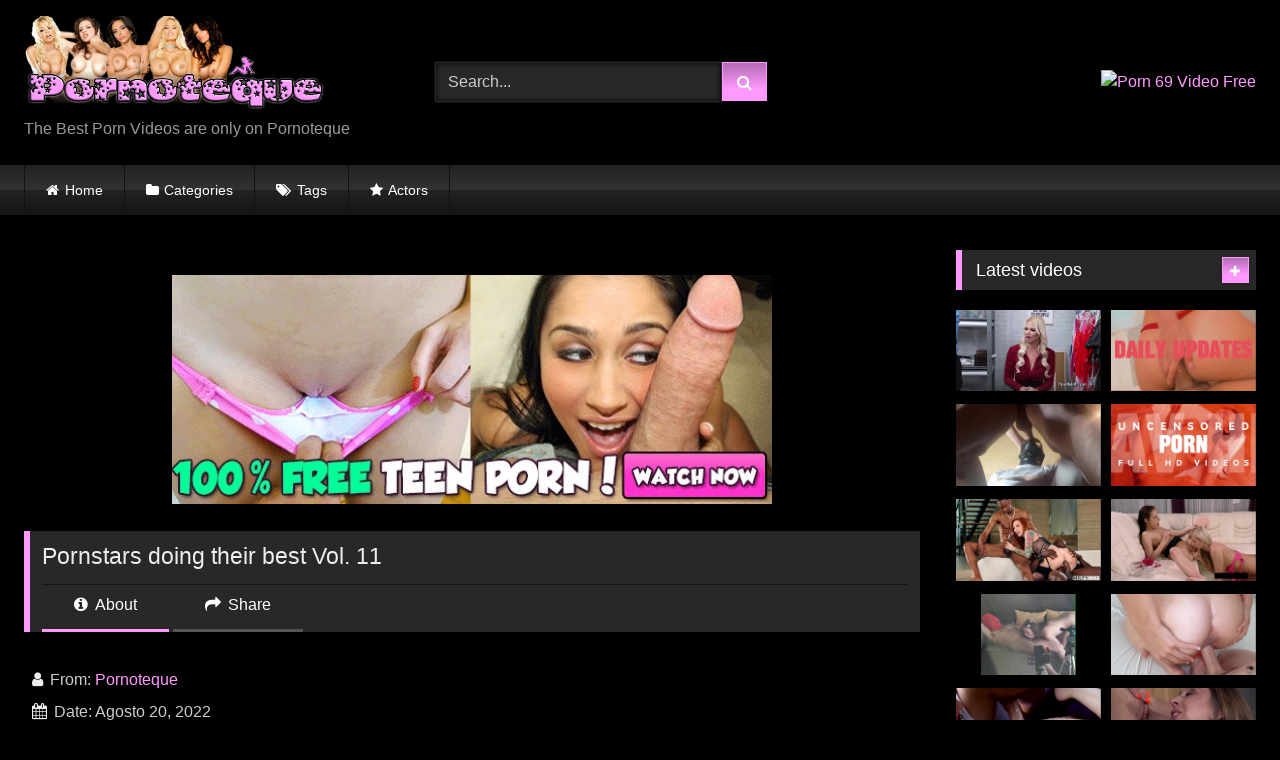

--- FILE ---
content_type: text/html; charset=UTF-8
request_url: https://pornoteque.club/2022/08/20/pornstars-doing-their-best-vol-11/
body_size: 18135
content:
<!DOCTYPE html>


<html lang="it-IT">
<head>
<meta charset="UTF-8">
<meta content='width=device-width, initial-scale=1.0, maximum-scale=1.0, user-scalable=0' name='viewport' />
<link rel="profile" href="https://gmpg.org/xfn/11">
<link rel="icon" href="
https://pornoteque.club/wp-content/uploads/2020/03/Pornoteque-Mini-Logo.png">

<!-- Meta social networks -->

<!-- Meta Facebook -->
<meta property="fb:app_id" content="966242223397117" />
<meta property="og:url" content="https://pornoteque.club/2022/08/20/pornstars-doing-their-best-vol-11/" />
<meta property="og:type" content="article" />
<meta property="og:title" content="Pornstars doing their best Vol. 11" />
<meta property="og:description" content="Pornstars doing their best Vol. 11" />
<meta property="og:image" content="https://pornoteque.club/wp-content/uploads/2022/08/pornstars-doing-their-best-vol-11.jpg" />
<meta property="og:image:width" content="200" />
<meta property="og:image:height" content="200" />

<!-- Meta Twitter -->
<meta name="twitter:card" content="summary">
<!--<meta name="twitter:site" content="@site_username">-->
<meta name="twitter:title" content="Pornstars doing their best Vol. 11">
<meta name="twitter:description" content="Pornstars doing their best Vol. 11">
<!--<meta name="twitter:creator" content="@creator_username">-->
<meta name="twitter:image" content="https://pornoteque.club/wp-content/uploads/2022/08/pornstars-doing-their-best-vol-11.jpg">
<!--<meta name="twitter:domain" content="YourDomain.com">-->

<!-- Temp Style -->
<style>
	.post-thumbnail {
		padding-bottom: 56.25%;
	}
	.post-thumbnail video,
	.post-thumbnail img {
		object-fit: fill;
	}

	.video-debounce-bar {
		background: #FF99FF!important;
	}

			
			button,
		.button,
		input[type="button"],
		input[type="reset"],
		input[type="submit"],
		.label,
		.label:visited,
		.pagination ul li a,
		.widget_categories ul li a,
		.comment-reply-link,
		a.tag-cloud-link,
		.template-actors li a {
			background: -moz-linear-gradient(top, rgba(0,0,0,0.3) 0%, rgba(0,0,0,0) 70%); /* FF3.6-15 */
			background: -webkit-linear-gradient(top, rgba(0,0,0,0.3) 0%,rgba(0,0,0,0) 70%); /* Chrome10-25,Safari5.1-6 */
			background: linear-gradient(to bottom, rgba(0,0,0,0.3) 0%,rgba(0,0,0,0) 70%); /* W3C, IE10+, FF16+, Chrome26+, Opera12+, Safari7+ */
			filter: progid:DXImageTransform.Microsoft.gradient( startColorstr='#a62b2b2b', endColorstr='#00000000',GradientType=0 ); /* IE6-9 */
			-moz-box-shadow: 0 1px 6px 0 rgba(0, 0, 0, 0.12);
			-webkit-box-shadow: 0 1px 6px 0 rgba(0, 0, 0, 0.12);
			-o-box-shadow: 0 1px 6px 0 rgba(0, 0, 0, 0.12);
			box-shadow: 0 1px 6px 0 rgba(0, 0, 0, 0.12);
		}
		input[type="text"],
		input[type="email"],
		input[type="url"],
		input[type="password"],
		input[type="search"],
		input[type="number"],
		input[type="tel"],
		input[type="range"],
		input[type="date"],
		input[type="month"],
		input[type="week"],
		input[type="time"],
		input[type="datetime"],
		input[type="datetime-local"],
		input[type="color"],
		select,
		textarea,
		.wp-editor-container {
			-moz-box-shadow: 0 0 1px rgba(255, 255, 255, 0.3), 0 0 5px black inset;
			-webkit-box-shadow: 0 0 1px rgba(255, 255, 255, 0.3), 0 0 5px black inset;
			-o-box-shadow: 0 0 1px rgba(255, 255, 255, 0.3), 0 0 5px black inset;
			box-shadow: 0 0 1px rgba(255, 255, 255, 0.3), 0 0 5px black inset;
		}
		#site-navigation {
			background: #222222;
			background: -moz-linear-gradient(top, #222222 0%, #333333 50%, #222222 51%, #151515 100%);
			background: -webkit-linear-gradient(top, #222222 0%,#333333 50%,#222222 51%,#151515 100%);
			background: linear-gradient(to bottom, #222222 0%,#333333 50%,#222222 51%,#151515 100%);
			filter: progid:DXImageTransform.Microsoft.gradient( startColorstr='#222222', endColorstr='#151515',GradientType=0 );
			-moz-box-shadow: 0 6px 6px 0 rgba(0, 0, 0, 0.12);
			-webkit-box-shadow: 0 6px 6px 0 rgba(0, 0, 0, 0.12);
			-o-box-shadow: 0 6px 6px 0 rgba(0, 0, 0, 0.12);
			box-shadow: 0 6px 6px 0 rgba(0, 0, 0, 0.12);
		}
		#site-navigation > ul > li:hover > a,
		#site-navigation ul li.current-menu-item a {
			background: -moz-linear-gradient(top, rgba(0,0,0,0.3) 0%, rgba(0,0,0,0) 70%);
			background: -webkit-linear-gradient(top, rgba(0,0,0,0.3) 0%,rgba(0,0,0,0) 70%);
			background: linear-gradient(to bottom, rgba(0,0,0,0.3) 0%,rgba(0,0,0,0) 70%);
			filter: progid:DXImageTransform.Microsoft.gradient( startColorstr='#a62b2b2b', endColorstr='#00000000',GradientType=0 );
			-moz-box-shadow: inset 0px 0px 2px 0px #000000;
			-webkit-box-shadow: inset 0px 0px 2px 0px #000000;
			-o-box-shadow: inset 0px 0px 2px 0px #000000;
			box-shadow: inset 0px 0px 2px 0px #000000;
			filter:progid:DXImageTransform.Microsoft.Shadow(color=#000000, Direction=NaN, Strength=2);
		}
		.rating-bar,
		.categories-list .thumb-block .entry-header,
		.actors-list .thumb-block .entry-header,
		#filters .filters-select,
		#filters .filters-options {
			background: -moz-linear-gradient(top, rgba(0,0,0,0.3) 0%, rgba(0,0,0,0) 70%); /* FF3.6-15 */
			background: -webkit-linear-gradient(top, rgba(0,0,0,0.3) 0%,rgba(0,0,0,0) 70%); /* Chrome10-25,Safari5.1-6 */
			background: linear-gradient(to bottom, rgba(0,0,0,0.3) 0%,rgba(0,0,0,0) 70%); /* W3C, IE10+, FF16+, Chrome26+, Opera12+, Safari7+ */
			-moz-box-shadow: inset 0px 0px 2px 0px #000000;
			-webkit-box-shadow: inset 0px 0px 2px 0px #000000;
			-o-box-shadow: inset 0px 0px 2px 0px #000000;
			box-shadow: inset 0px 0px 2px 0px #000000;
			filter:progid:DXImageTransform.Microsoft.Shadow(color=#000000, Direction=NaN, Strength=2);
		}
		.breadcrumbs-area {
			background: -moz-linear-gradient(top, rgba(0,0,0,0.3) 0%, rgba(0,0,0,0) 70%); /* FF3.6-15 */
			background: -webkit-linear-gradient(top, rgba(0,0,0,0.3) 0%,rgba(0,0,0,0) 70%); /* Chrome10-25,Safari5.1-6 */
			background: linear-gradient(to bottom, rgba(0,0,0,0.3) 0%,rgba(0,0,0,0) 70%); /* W3C, IE10+, FF16+, Chrome26+, Opera12+, Safari7+ */
		}
	
	.site-title a {
		font-family: Open Sans;
		font-size: 36px;
	}
	.site-branding .logo img {
		max-width: 300px;
		max-height: 120px;
		margin-top: 0px;
		margin-left: 0px;
	}
	a,
	.site-title a i,
	.thumb-block:hover .rating-bar i,
	.categories-list .thumb-block:hover .entry-header .cat-title:before,
	.required,
	.like #more:hover i,
	.dislike #less:hover i,
	.top-bar i:hover,
	.main-navigation .menu-item-has-children > a:after,
	.menu-toggle i,
	.main-navigation.toggled li:hover > a,
	.main-navigation.toggled li.focus > a,
	.main-navigation.toggled li.current_page_item > a,
	.main-navigation.toggled li.current-menu-item > a,
	#filters .filters-select:after,
	.morelink i,
	.top-bar .membership a i,
	.thumb-block:hover .photos-count i {
		color: #FF99FF;
	}
	button,
	.button,
	input[type="button"],
	input[type="reset"],
	input[type="submit"],
	.label,
	.pagination ul li a.current,
	.pagination ul li a:hover,
	body #filters .label.secondary.active,
	.label.secondary:hover,
	.main-navigation li:hover > a,
	.main-navigation li.focus > a,
	.main-navigation li.current_page_item > a,
	.main-navigation li.current-menu-item > a,
	.widget_categories ul li a:hover,
	.comment-reply-link,
	a.tag-cloud-link:hover,
	.template-actors li a:hover {
		border-color: #FF99FF!important;
		background-color: #FF99FF!important;
	}
	.rating-bar-meter,
	.vjs-play-progress,
	#filters .filters-options span:hover,
	.bx-wrapper .bx-controls-direction a,
	.top-bar .social-share a:hover,
	.thumb-block:hover span.hd-video,
	.featured-carousel .slide a:hover span.hd-video,
	.appContainer .ctaButton {
		background-color: #FF99FF!important;
	}
	#video-tabs button.tab-link.active,
	.title-block,
	.widget-title,
	.page-title,
	.page .entry-title,
	.comments-title,
	.comment-reply-title,
	.morelink:hover {
		border-color: #FF99FF!important;
	}

	/* Small desktops ----------- */
	@media only screen  and (min-width : 64.001em) and (max-width : 84em) {
		#main .thumb-block {
			width: 25%!important;
		}
	}

	/* Desktops and laptops ----------- */
	@media only screen  and (min-width : 84.001em) {
		#main .thumb-block {
			width: 25%!important;
		}
	}

</style>

<!-- Google Analytics -->
<!-- Global site tag (gtag.js) - Google Analytics -->
<script async src="https://www.googletagmanager.com/gtag/js?id=UA-124572795-9"></script>
<script>
  window.dataLayer = window.dataLayer || [];
  function gtag(){dataLayer.push(arguments);}
  gtag('js', new Date());

  gtag('config', 'UA-124572795-9');
</script>

<!-- Meta Verification -->

<meta name='robots' content='index, follow, max-image-preview:large, max-snippet:-1, max-video-preview:-1' />
	<style>img:is([sizes="auto" i], [sizes^="auto," i]) { contain-intrinsic-size: 3000px 1500px }</style>
	
	<!-- This site is optimized with the Yoast SEO plugin v26.4 - https://yoast.com/wordpress/plugins/seo/ -->
	<title>Pornstars doing their best Vol. 11 - Pornoteque Club</title>
	<link rel="canonical" href="https://pornoteque.club/2022/08/20/pornstars-doing-their-best-vol-11/" />
	<meta property="og:locale" content="it_IT" />
	<meta property="og:type" content="article" />
	<meta property="og:title" content="Pornstars doing their best Vol. 11 - Pornoteque Club" />
	<meta property="og:url" content="https://pornoteque.club/2022/08/20/pornstars-doing-their-best-vol-11/" />
	<meta property="og:site_name" content="Pornoteque Club" />
	<meta property="article:published_time" content="2022-08-20T17:07:04+00:00" />
	<meta property="og:image" content="https://pornoteque.club/wp-content/uploads/2022/08/pornstars-doing-their-best-vol-11.jpg" />
	<meta property="og:image:width" content="600" />
	<meta property="og:image:height" content="337" />
	<meta property="og:image:type" content="image/jpeg" />
	<meta name="author" content="Pornoteque" />
	<meta name="twitter:card" content="summary_large_image" />
	<meta name="twitter:label1" content="Scritto da" />
	<meta name="twitter:data1" content="Pornoteque" />
	<script type="application/ld+json" class="yoast-schema-graph">{"@context":"https://schema.org","@graph":[{"@type":"WebPage","@id":"https://pornoteque.club/2022/08/20/pornstars-doing-their-best-vol-11/","url":"https://pornoteque.club/2022/08/20/pornstars-doing-their-best-vol-11/","name":"Pornstars doing their best Vol. 11 - Pornoteque Club","isPartOf":{"@id":"https://pornoteque.club/#website"},"primaryImageOfPage":{"@id":"https://pornoteque.club/2022/08/20/pornstars-doing-their-best-vol-11/#primaryimage"},"image":{"@id":"https://pornoteque.club/2022/08/20/pornstars-doing-their-best-vol-11/#primaryimage"},"thumbnailUrl":"https://pornoteque.club/wp-content/uploads/2022/08/pornstars-doing-their-best-vol-11.jpg","datePublished":"2022-08-20T17:07:04+00:00","author":{"@id":"https://pornoteque.club/#/schema/person/45d6583d073e17a16581a1fef1fcb745"},"breadcrumb":{"@id":"https://pornoteque.club/2022/08/20/pornstars-doing-their-best-vol-11/#breadcrumb"},"inLanguage":"it-IT","potentialAction":[{"@type":"ReadAction","target":["https://pornoteque.club/2022/08/20/pornstars-doing-their-best-vol-11/"]}]},{"@type":"ImageObject","inLanguage":"it-IT","@id":"https://pornoteque.club/2022/08/20/pornstars-doing-their-best-vol-11/#primaryimage","url":"https://pornoteque.club/wp-content/uploads/2022/08/pornstars-doing-their-best-vol-11.jpg","contentUrl":"https://pornoteque.club/wp-content/uploads/2022/08/pornstars-doing-their-best-vol-11.jpg","width":600,"height":337},{"@type":"BreadcrumbList","@id":"https://pornoteque.club/2022/08/20/pornstars-doing-their-best-vol-11/#breadcrumb","itemListElement":[{"@type":"ListItem","position":1,"name":"Home","item":"https://pornoteque.club/"},{"@type":"ListItem","position":2,"name":"Pornstars doing their best Vol. 11"}]},{"@type":"WebSite","@id":"https://pornoteque.club/#website","url":"https://pornoteque.club/","name":"Pornoteque Club","description":"Free Porn Videos","potentialAction":[{"@type":"SearchAction","target":{"@type":"EntryPoint","urlTemplate":"https://pornoteque.club/?s={search_term_string}"},"query-input":{"@type":"PropertyValueSpecification","valueRequired":true,"valueName":"search_term_string"}}],"inLanguage":"it-IT"},{"@type":"Person","@id":"https://pornoteque.club/#/schema/person/45d6583d073e17a16581a1fef1fcb745","name":"Pornoteque","image":{"@type":"ImageObject","inLanguage":"it-IT","@id":"https://pornoteque.club/#/schema/person/image/","url":"https://secure.gravatar.com/avatar/9134b768ac68a46ceb00a927cfd0f3b05598d8e3519851ff2dbe09fa277aa379?s=96&d=mm&r=g","contentUrl":"https://secure.gravatar.com/avatar/9134b768ac68a46ceb00a927cfd0f3b05598d8e3519851ff2dbe09fa277aa379?s=96&d=mm&r=g","caption":"Pornoteque"},"url":"https://pornoteque.club/author/pornoteque/"}]}</script>
	<!-- / Yoast SEO plugin. -->


<link rel='dns-prefetch' href='//vjs.zencdn.net' />
<link rel='dns-prefetch' href='//unpkg.com' />
<link rel="alternate" type="application/rss+xml" title="Pornoteque Club &raquo; Feed" href="https://pornoteque.club/feed/" />
<link rel="alternate" type="application/rss+xml" title="Pornoteque Club &raquo; Feed dei commenti" href="https://pornoteque.club/comments/feed/" />
<script type="text/javascript">
/* <![CDATA[ */
window._wpemojiSettings = {"baseUrl":"https:\/\/s.w.org\/images\/core\/emoji\/16.0.1\/72x72\/","ext":".png","svgUrl":"https:\/\/s.w.org\/images\/core\/emoji\/16.0.1\/svg\/","svgExt":".svg","source":{"concatemoji":"https:\/\/pornoteque.club\/wp-includes\/js\/wp-emoji-release.min.js?ver=6.8.3"}};
/*! This file is auto-generated */
!function(s,n){var o,i,e;function c(e){try{var t={supportTests:e,timestamp:(new Date).valueOf()};sessionStorage.setItem(o,JSON.stringify(t))}catch(e){}}function p(e,t,n){e.clearRect(0,0,e.canvas.width,e.canvas.height),e.fillText(t,0,0);var t=new Uint32Array(e.getImageData(0,0,e.canvas.width,e.canvas.height).data),a=(e.clearRect(0,0,e.canvas.width,e.canvas.height),e.fillText(n,0,0),new Uint32Array(e.getImageData(0,0,e.canvas.width,e.canvas.height).data));return t.every(function(e,t){return e===a[t]})}function u(e,t){e.clearRect(0,0,e.canvas.width,e.canvas.height),e.fillText(t,0,0);for(var n=e.getImageData(16,16,1,1),a=0;a<n.data.length;a++)if(0!==n.data[a])return!1;return!0}function f(e,t,n,a){switch(t){case"flag":return n(e,"\ud83c\udff3\ufe0f\u200d\u26a7\ufe0f","\ud83c\udff3\ufe0f\u200b\u26a7\ufe0f")?!1:!n(e,"\ud83c\udde8\ud83c\uddf6","\ud83c\udde8\u200b\ud83c\uddf6")&&!n(e,"\ud83c\udff4\udb40\udc67\udb40\udc62\udb40\udc65\udb40\udc6e\udb40\udc67\udb40\udc7f","\ud83c\udff4\u200b\udb40\udc67\u200b\udb40\udc62\u200b\udb40\udc65\u200b\udb40\udc6e\u200b\udb40\udc67\u200b\udb40\udc7f");case"emoji":return!a(e,"\ud83e\udedf")}return!1}function g(e,t,n,a){var r="undefined"!=typeof WorkerGlobalScope&&self instanceof WorkerGlobalScope?new OffscreenCanvas(300,150):s.createElement("canvas"),o=r.getContext("2d",{willReadFrequently:!0}),i=(o.textBaseline="top",o.font="600 32px Arial",{});return e.forEach(function(e){i[e]=t(o,e,n,a)}),i}function t(e){var t=s.createElement("script");t.src=e,t.defer=!0,s.head.appendChild(t)}"undefined"!=typeof Promise&&(o="wpEmojiSettingsSupports",i=["flag","emoji"],n.supports={everything:!0,everythingExceptFlag:!0},e=new Promise(function(e){s.addEventListener("DOMContentLoaded",e,{once:!0})}),new Promise(function(t){var n=function(){try{var e=JSON.parse(sessionStorage.getItem(o));if("object"==typeof e&&"number"==typeof e.timestamp&&(new Date).valueOf()<e.timestamp+604800&&"object"==typeof e.supportTests)return e.supportTests}catch(e){}return null}();if(!n){if("undefined"!=typeof Worker&&"undefined"!=typeof OffscreenCanvas&&"undefined"!=typeof URL&&URL.createObjectURL&&"undefined"!=typeof Blob)try{var e="postMessage("+g.toString()+"("+[JSON.stringify(i),f.toString(),p.toString(),u.toString()].join(",")+"));",a=new Blob([e],{type:"text/javascript"}),r=new Worker(URL.createObjectURL(a),{name:"wpTestEmojiSupports"});return void(r.onmessage=function(e){c(n=e.data),r.terminate(),t(n)})}catch(e){}c(n=g(i,f,p,u))}t(n)}).then(function(e){for(var t in e)n.supports[t]=e[t],n.supports.everything=n.supports.everything&&n.supports[t],"flag"!==t&&(n.supports.everythingExceptFlag=n.supports.everythingExceptFlag&&n.supports[t]);n.supports.everythingExceptFlag=n.supports.everythingExceptFlag&&!n.supports.flag,n.DOMReady=!1,n.readyCallback=function(){n.DOMReady=!0}}).then(function(){return e}).then(function(){var e;n.supports.everything||(n.readyCallback(),(e=n.source||{}).concatemoji?t(e.concatemoji):e.wpemoji&&e.twemoji&&(t(e.twemoji),t(e.wpemoji)))}))}((window,document),window._wpemojiSettings);
/* ]]> */
</script>
<style id='wp-emoji-styles-inline-css' type='text/css'>

	img.wp-smiley, img.emoji {
		display: inline !important;
		border: none !important;
		box-shadow: none !important;
		height: 1em !important;
		width: 1em !important;
		margin: 0 0.07em !important;
		vertical-align: -0.1em !important;
		background: none !important;
		padding: 0 !important;
	}
</style>
<link rel='stylesheet' id='wp-block-library-css' href='https://pornoteque.club/wp-includes/css/dist/block-library/style.min.css?ver=6.8.3' type='text/css' media='all' />
<style id='classic-theme-styles-inline-css' type='text/css'>
/*! This file is auto-generated */
.wp-block-button__link{color:#fff;background-color:#32373c;border-radius:9999px;box-shadow:none;text-decoration:none;padding:calc(.667em + 2px) calc(1.333em + 2px);font-size:1.125em}.wp-block-file__button{background:#32373c;color:#fff;text-decoration:none}
</style>
<style id='feedzy-rss-feeds-loop-style-inline-css' type='text/css'>
.wp-block-feedzy-rss-feeds-loop{display:grid;gap:24px;grid-template-columns:repeat(1,1fr)}@media(min-width:782px){.wp-block-feedzy-rss-feeds-loop.feedzy-loop-columns-2,.wp-block-feedzy-rss-feeds-loop.feedzy-loop-columns-3,.wp-block-feedzy-rss-feeds-loop.feedzy-loop-columns-4,.wp-block-feedzy-rss-feeds-loop.feedzy-loop-columns-5{grid-template-columns:repeat(2,1fr)}}@media(min-width:960px){.wp-block-feedzy-rss-feeds-loop.feedzy-loop-columns-2{grid-template-columns:repeat(2,1fr)}.wp-block-feedzy-rss-feeds-loop.feedzy-loop-columns-3{grid-template-columns:repeat(3,1fr)}.wp-block-feedzy-rss-feeds-loop.feedzy-loop-columns-4{grid-template-columns:repeat(4,1fr)}.wp-block-feedzy-rss-feeds-loop.feedzy-loop-columns-5{grid-template-columns:repeat(5,1fr)}}.wp-block-feedzy-rss-feeds-loop .wp-block-image.is-style-rounded img{border-radius:9999px}.wp-block-feedzy-rss-feeds-loop .wp-block-image:has(:is(img:not([src]),img[src=""])){display:none}

</style>
<style id='global-styles-inline-css' type='text/css'>
:root{--wp--preset--aspect-ratio--square: 1;--wp--preset--aspect-ratio--4-3: 4/3;--wp--preset--aspect-ratio--3-4: 3/4;--wp--preset--aspect-ratio--3-2: 3/2;--wp--preset--aspect-ratio--2-3: 2/3;--wp--preset--aspect-ratio--16-9: 16/9;--wp--preset--aspect-ratio--9-16: 9/16;--wp--preset--color--black: #000000;--wp--preset--color--cyan-bluish-gray: #abb8c3;--wp--preset--color--white: #ffffff;--wp--preset--color--pale-pink: #f78da7;--wp--preset--color--vivid-red: #cf2e2e;--wp--preset--color--luminous-vivid-orange: #ff6900;--wp--preset--color--luminous-vivid-amber: #fcb900;--wp--preset--color--light-green-cyan: #7bdcb5;--wp--preset--color--vivid-green-cyan: #00d084;--wp--preset--color--pale-cyan-blue: #8ed1fc;--wp--preset--color--vivid-cyan-blue: #0693e3;--wp--preset--color--vivid-purple: #9b51e0;--wp--preset--gradient--vivid-cyan-blue-to-vivid-purple: linear-gradient(135deg,rgba(6,147,227,1) 0%,rgb(155,81,224) 100%);--wp--preset--gradient--light-green-cyan-to-vivid-green-cyan: linear-gradient(135deg,rgb(122,220,180) 0%,rgb(0,208,130) 100%);--wp--preset--gradient--luminous-vivid-amber-to-luminous-vivid-orange: linear-gradient(135deg,rgba(252,185,0,1) 0%,rgba(255,105,0,1) 100%);--wp--preset--gradient--luminous-vivid-orange-to-vivid-red: linear-gradient(135deg,rgba(255,105,0,1) 0%,rgb(207,46,46) 100%);--wp--preset--gradient--very-light-gray-to-cyan-bluish-gray: linear-gradient(135deg,rgb(238,238,238) 0%,rgb(169,184,195) 100%);--wp--preset--gradient--cool-to-warm-spectrum: linear-gradient(135deg,rgb(74,234,220) 0%,rgb(151,120,209) 20%,rgb(207,42,186) 40%,rgb(238,44,130) 60%,rgb(251,105,98) 80%,rgb(254,248,76) 100%);--wp--preset--gradient--blush-light-purple: linear-gradient(135deg,rgb(255,206,236) 0%,rgb(152,150,240) 100%);--wp--preset--gradient--blush-bordeaux: linear-gradient(135deg,rgb(254,205,165) 0%,rgb(254,45,45) 50%,rgb(107,0,62) 100%);--wp--preset--gradient--luminous-dusk: linear-gradient(135deg,rgb(255,203,112) 0%,rgb(199,81,192) 50%,rgb(65,88,208) 100%);--wp--preset--gradient--pale-ocean: linear-gradient(135deg,rgb(255,245,203) 0%,rgb(182,227,212) 50%,rgb(51,167,181) 100%);--wp--preset--gradient--electric-grass: linear-gradient(135deg,rgb(202,248,128) 0%,rgb(113,206,126) 100%);--wp--preset--gradient--midnight: linear-gradient(135deg,rgb(2,3,129) 0%,rgb(40,116,252) 100%);--wp--preset--font-size--small: 13px;--wp--preset--font-size--medium: 20px;--wp--preset--font-size--large: 36px;--wp--preset--font-size--x-large: 42px;--wp--preset--spacing--20: 0.44rem;--wp--preset--spacing--30: 0.67rem;--wp--preset--spacing--40: 1rem;--wp--preset--spacing--50: 1.5rem;--wp--preset--spacing--60: 2.25rem;--wp--preset--spacing--70: 3.38rem;--wp--preset--spacing--80: 5.06rem;--wp--preset--shadow--natural: 6px 6px 9px rgba(0, 0, 0, 0.2);--wp--preset--shadow--deep: 12px 12px 50px rgba(0, 0, 0, 0.4);--wp--preset--shadow--sharp: 6px 6px 0px rgba(0, 0, 0, 0.2);--wp--preset--shadow--outlined: 6px 6px 0px -3px rgba(255, 255, 255, 1), 6px 6px rgba(0, 0, 0, 1);--wp--preset--shadow--crisp: 6px 6px 0px rgba(0, 0, 0, 1);}:where(.is-layout-flex){gap: 0.5em;}:where(.is-layout-grid){gap: 0.5em;}body .is-layout-flex{display: flex;}.is-layout-flex{flex-wrap: wrap;align-items: center;}.is-layout-flex > :is(*, div){margin: 0;}body .is-layout-grid{display: grid;}.is-layout-grid > :is(*, div){margin: 0;}:where(.wp-block-columns.is-layout-flex){gap: 2em;}:where(.wp-block-columns.is-layout-grid){gap: 2em;}:where(.wp-block-post-template.is-layout-flex){gap: 1.25em;}:where(.wp-block-post-template.is-layout-grid){gap: 1.25em;}.has-black-color{color: var(--wp--preset--color--black) !important;}.has-cyan-bluish-gray-color{color: var(--wp--preset--color--cyan-bluish-gray) !important;}.has-white-color{color: var(--wp--preset--color--white) !important;}.has-pale-pink-color{color: var(--wp--preset--color--pale-pink) !important;}.has-vivid-red-color{color: var(--wp--preset--color--vivid-red) !important;}.has-luminous-vivid-orange-color{color: var(--wp--preset--color--luminous-vivid-orange) !important;}.has-luminous-vivid-amber-color{color: var(--wp--preset--color--luminous-vivid-amber) !important;}.has-light-green-cyan-color{color: var(--wp--preset--color--light-green-cyan) !important;}.has-vivid-green-cyan-color{color: var(--wp--preset--color--vivid-green-cyan) !important;}.has-pale-cyan-blue-color{color: var(--wp--preset--color--pale-cyan-blue) !important;}.has-vivid-cyan-blue-color{color: var(--wp--preset--color--vivid-cyan-blue) !important;}.has-vivid-purple-color{color: var(--wp--preset--color--vivid-purple) !important;}.has-black-background-color{background-color: var(--wp--preset--color--black) !important;}.has-cyan-bluish-gray-background-color{background-color: var(--wp--preset--color--cyan-bluish-gray) !important;}.has-white-background-color{background-color: var(--wp--preset--color--white) !important;}.has-pale-pink-background-color{background-color: var(--wp--preset--color--pale-pink) !important;}.has-vivid-red-background-color{background-color: var(--wp--preset--color--vivid-red) !important;}.has-luminous-vivid-orange-background-color{background-color: var(--wp--preset--color--luminous-vivid-orange) !important;}.has-luminous-vivid-amber-background-color{background-color: var(--wp--preset--color--luminous-vivid-amber) !important;}.has-light-green-cyan-background-color{background-color: var(--wp--preset--color--light-green-cyan) !important;}.has-vivid-green-cyan-background-color{background-color: var(--wp--preset--color--vivid-green-cyan) !important;}.has-pale-cyan-blue-background-color{background-color: var(--wp--preset--color--pale-cyan-blue) !important;}.has-vivid-cyan-blue-background-color{background-color: var(--wp--preset--color--vivid-cyan-blue) !important;}.has-vivid-purple-background-color{background-color: var(--wp--preset--color--vivid-purple) !important;}.has-black-border-color{border-color: var(--wp--preset--color--black) !important;}.has-cyan-bluish-gray-border-color{border-color: var(--wp--preset--color--cyan-bluish-gray) !important;}.has-white-border-color{border-color: var(--wp--preset--color--white) !important;}.has-pale-pink-border-color{border-color: var(--wp--preset--color--pale-pink) !important;}.has-vivid-red-border-color{border-color: var(--wp--preset--color--vivid-red) !important;}.has-luminous-vivid-orange-border-color{border-color: var(--wp--preset--color--luminous-vivid-orange) !important;}.has-luminous-vivid-amber-border-color{border-color: var(--wp--preset--color--luminous-vivid-amber) !important;}.has-light-green-cyan-border-color{border-color: var(--wp--preset--color--light-green-cyan) !important;}.has-vivid-green-cyan-border-color{border-color: var(--wp--preset--color--vivid-green-cyan) !important;}.has-pale-cyan-blue-border-color{border-color: var(--wp--preset--color--pale-cyan-blue) !important;}.has-vivid-cyan-blue-border-color{border-color: var(--wp--preset--color--vivid-cyan-blue) !important;}.has-vivid-purple-border-color{border-color: var(--wp--preset--color--vivid-purple) !important;}.has-vivid-cyan-blue-to-vivid-purple-gradient-background{background: var(--wp--preset--gradient--vivid-cyan-blue-to-vivid-purple) !important;}.has-light-green-cyan-to-vivid-green-cyan-gradient-background{background: var(--wp--preset--gradient--light-green-cyan-to-vivid-green-cyan) !important;}.has-luminous-vivid-amber-to-luminous-vivid-orange-gradient-background{background: var(--wp--preset--gradient--luminous-vivid-amber-to-luminous-vivid-orange) !important;}.has-luminous-vivid-orange-to-vivid-red-gradient-background{background: var(--wp--preset--gradient--luminous-vivid-orange-to-vivid-red) !important;}.has-very-light-gray-to-cyan-bluish-gray-gradient-background{background: var(--wp--preset--gradient--very-light-gray-to-cyan-bluish-gray) !important;}.has-cool-to-warm-spectrum-gradient-background{background: var(--wp--preset--gradient--cool-to-warm-spectrum) !important;}.has-blush-light-purple-gradient-background{background: var(--wp--preset--gradient--blush-light-purple) !important;}.has-blush-bordeaux-gradient-background{background: var(--wp--preset--gradient--blush-bordeaux) !important;}.has-luminous-dusk-gradient-background{background: var(--wp--preset--gradient--luminous-dusk) !important;}.has-pale-ocean-gradient-background{background: var(--wp--preset--gradient--pale-ocean) !important;}.has-electric-grass-gradient-background{background: var(--wp--preset--gradient--electric-grass) !important;}.has-midnight-gradient-background{background: var(--wp--preset--gradient--midnight) !important;}.has-small-font-size{font-size: var(--wp--preset--font-size--small) !important;}.has-medium-font-size{font-size: var(--wp--preset--font-size--medium) !important;}.has-large-font-size{font-size: var(--wp--preset--font-size--large) !important;}.has-x-large-font-size{font-size: var(--wp--preset--font-size--x-large) !important;}
:where(.wp-block-post-template.is-layout-flex){gap: 1.25em;}:where(.wp-block-post-template.is-layout-grid){gap: 1.25em;}
:where(.wp-block-columns.is-layout-flex){gap: 2em;}:where(.wp-block-columns.is-layout-grid){gap: 2em;}
:root :where(.wp-block-pullquote){font-size: 1.5em;line-height: 1.6;}
</style>
<link rel='stylesheet' id='wpst-font-awesome-css' href='https://pornoteque.club/wp-content/themes/retrotube/assets/stylesheets/font-awesome/css/font-awesome.min.css?ver=4.7.0' type='text/css' media='all' />
<link rel='stylesheet' id='wpst-videojs-style-css' href='//vjs.zencdn.net/7.8.4/video-js.css?ver=7.8.4' type='text/css' media='all' />
<link rel='stylesheet' id='wpst-style-css' href='https://pornoteque.club/wp-content/themes/retrotube/style.css?ver=1.10.2.1757854815' type='text/css' media='all' />
<script type="text/javascript" src="https://pornoteque.club/wp-includes/js/jquery/jquery.min.js?ver=3.7.1" id="jquery-core-js"></script>
<script type="text/javascript" src="https://pornoteque.club/wp-includes/js/jquery/jquery-migrate.min.js?ver=3.4.1" id="jquery-migrate-js"></script>
<link rel="https://api.w.org/" href="https://pornoteque.club/wp-json/" /><link rel="alternate" title="JSON" type="application/json" href="https://pornoteque.club/wp-json/wp/v2/posts/2801" /><link rel="EditURI" type="application/rsd+xml" title="RSD" href="https://pornoteque.club/xmlrpc.php?rsd" />
<meta name="generator" content="WordPress 6.8.3" />
<link rel='shortlink' href='https://pornoteque.club/?p=2801' />
<link rel="alternate" title="oEmbed (JSON)" type="application/json+oembed" href="https://pornoteque.club/wp-json/oembed/1.0/embed?url=https%3A%2F%2Fpornoteque.club%2F2022%2F08%2F20%2Fpornstars-doing-their-best-vol-11%2F" />
<link rel="alternate" title="oEmbed (XML)" type="text/xml+oembed" href="https://pornoteque.club/wp-json/oembed/1.0/embed?url=https%3A%2F%2Fpornoteque.club%2F2022%2F08%2F20%2Fpornstars-doing-their-best-vol-11%2F&#038;format=xml" />
<style type="text/css">
.feedzy-rss-link-icon:after {
	content: url("https://pornoteque.club/wp-content/plugins/feedzy-rss-feeds/img/external-link.png");
	margin-left: 3px;
}
</style>
		<style type="text/css" id="custom-background-css">
body.custom-background { background-color: #000000; }
</style>
	<link rel="icon" href="https://pornoteque.club/wp-content/uploads/2024/04/cropped-Pornoteque-Final-1500-1-32x32.png" sizes="32x32" />
<link rel="icon" href="https://pornoteque.club/wp-content/uploads/2024/04/cropped-Pornoteque-Final-1500-1-192x192.png" sizes="192x192" />
<link rel="apple-touch-icon" href="https://pornoteque.club/wp-content/uploads/2024/04/cropped-Pornoteque-Final-1500-1-180x180.png" />
<meta name="msapplication-TileImage" content="https://pornoteque.club/wp-content/uploads/2024/04/cropped-Pornoteque-Final-1500-1-270x270.png" />
</head>  <body data-rsssl=1 class="wp-singular post-template-default single single-post postid-2801 single-format-video custom-background wp-embed-responsive wp-theme-retrotube"> <div id="page"> 	<a class="skip-link screen-reader-text" href="#content">Skip to content</a>  	<header id="masthead" class="site-header" role="banner">  		 		<div class="site-branding row"> 			<div class="logo"> 									<a href="https://pornoteque.club/" rel="home" title="Pornoteque Club"><img src=" 										https://pornoteque.club/wp-content/uploads/2020/03/Logo-Pornoteque333-Com-1.jpg					" alt="Pornoteque Club"></a> 				 									<p class="site-description"> 											The Best Porn Videos are only on Pornoteque					</p> 							</div> 							<div class="header-search small-search"> 	<form method="get" id="searchform" action="https://pornoteque.club/">         					<input class="input-group-field" value="Search..." name="s" id="s" onfocus="if (this.value == 'Search...') {this.value = '';}" onblur="if (this.value == '') {this.value = 'Search...';}" type="text" /> 				 		<input class="button fa-input" type="submit" id="searchsubmit" value="&#xf002;" />         	</form> </div>										<div class="happy-header"> 					<a href="https://www.porn69video.com" target="_blank"><img alt="Porn 69 Video Free" src="https://pornoteque.net/wp-content/uploads/2018/08/rot_692.jpg" width="307" height="144"></a>				</div> 					</div><!-- .site-branding -->  		<nav id="site-navigation" class="main-navigation" role="navigation"> 			<div id="head-mobile"></div> 			<div class="button-nav"></div> 			<ul id="menu-main-menu" class="row"><li id="menu-item-11" class="home-icon menu-item menu-item-type-custom menu-item-object-custom menu-item-home menu-item-11"><a href="https://pornoteque.club">Home</a></li> <li id="menu-item-12" class="cat-icon menu-item menu-item-type-post_type menu-item-object-page menu-item-12"><a href="https://pornoteque.club/categories/">Categories</a></li> <li id="menu-item-13" class="tag-icon menu-item menu-item-type-post_type menu-item-object-page menu-item-13"><a href="https://pornoteque.club/tags/">Tags</a></li> <li id="menu-item-14" class="star-icon menu-item menu-item-type-post_type menu-item-object-page menu-item-14"><a href="https://pornoteque.club/actors/">Actors</a></li> </ul>		</nav><!-- #site-navigation -->  		<div class="clear"></div>  					<div class="happy-header-mobile"> 				<script async type="application/javascript" src="https://a.realsrv.com/ad-provider.js"></script>    <ins class="adsbyexoclick" data-zoneid="4509856"></ins>    <script>(AdProvider = window.AdProvider || []).push({"serve": {}});</script>			</div> 			</header><!-- #masthead -->  	 	 	<div id="content" class="site-content row"> 	<div id="primary" class="content-area with-sidebar-right"> 		<main id="main" class="site-main with-sidebar-right" role="main">  		 <article id="post-2801" class="post-2801 post type-post status-publish format-video has-post-thumbnail hentry category-pornstars tag-best tag-pornstars post_format-post-format-video" itemprop="video" itemscope itemtype="http://schema.org/VideoObject"> 	<header class="entry-header">  		 		<div class="video-player"> 	<meta itemprop="author" content="Pornoteque" /><meta itemprop="name" content="Pornstars doing their best Vol. 11" /><meta itemprop="description" content="Pornstars doing their best Vol. 11" /><meta itemprop="duration" content="P0DT0H27M0S" /><meta itemprop="thumbnailUrl" content="https://pornoteque.club/wp-content/uploads/2022/08/pornstars-doing-their-best-vol-11.jpg" /><meta itemprop="embedURL" content="https://www.xvideos.com/embedframe/29361221" /><meta itemprop="uploadDate" content="2022-08-20T19:07:04+02:00" /><div class="responsive-player"><iframe src="https://pornoteque.club/wp-content/plugins/clean-tube-player/public/player-x.php?q=[base64]" frameborder="0" scrolling="no" allowfullscreen></iframe></div></div>  					<div class="happy-under-player"> 				<a href="https://www.pornoteque.com/index.php/tag/teen/" target="_blank"><img alt="Free Porn Teen Videos" src="https://www.pornoteque.eu/wp-content/uploads/2020/04/600x250-002B_1395840637-2.jpg" width="600" height="250"></a>			</div> 		 					<div class="happy-under-player-mobile"> 				<center><script async type="application/javascript" src="https://a.realsrv.com/ad-provider.js"></script>    <ins class="adsbyexoclick" data-zoneid="4614776"></ins>    <script>(AdProvider = window.AdProvider || []).push({"serve": {}});</script>  </br>  <a href="https://www.pornoteque.com/?s=hardcore" target="_blank"><img alt="Free Porn Videos Hardcore" src="https://www.porn69video.com/wp-content/uploads/2018/12/thumbnail-27.gif" width="300" height="250"></a></center>			</div> 		 		 		 		<div class="title-block box-shadow"> 			<h1 class="entry-title" itemprop="name">Pornstars doing their best Vol. 11</h1>						<div id="video-tabs" class="tabs"> 				<button class="tab-link active about" data-tab-id="video-about"><i class="fa fa-info-circle"></i> About</button> 									<button class="tab-link share" data-tab-id="video-share"><i class="fa fa-share"></i> Share</button> 							</div> 		</div>  		<div class="clear"></div>  	</header><!-- .entry-header -->  	<div class="entry-content"> 				<div class="tab-content"> 						<div id="video-about" class="width100"> 					<div class="video-description"> 													<div class="desc  															more"> 															</div> 											</div> 									<div id="video-author"> 						<i class="fa fa-user"></i> From: <a href="https://pornoteque.club/author/pornoteque/" title="Articoli scritti da Pornoteque" rel="author">Pornoteque</a>					</div> 													<div id="video-date"> 						<i class="fa fa-calendar"></i> Date: Agosto 20, 2022					</div> 																					<div class="tags"> 						<div class="tags-list"><a href="https://pornoteque.club/category/pornstars/" class="label" title="Pornstars"><i class="fa fa-folder-open"></i>Pornstars</a> <a href="https://pornoteque.club/tag/best/" class="label" title="best"><i class="fa fa-tag"></i>best</a> <a href="https://pornoteque.club/tag/pornstars/" class="label" title="pornstars"><i class="fa fa-tag"></i>pornstars</a> </div>					</div> 							</div> 							<div id="video-share"> 	<!-- Facebook --> 			<div id="fb-root"></div> 		<script>(function(d, s, id) {
		var js, fjs = d.getElementsByTagName(s)[0];
		if (d.getElementById(id)) return;
		js = d.createElement(s); js.id = id;
		js.src = 'https://connect.facebook.net/fr_FR/sdk.js#xfbml=1&version=v2.12';
		fjs.parentNode.insertBefore(js, fjs);
		}(document, 'script', 'facebook-jssdk'));</script> 		<a target="_blank" href="https://www.facebook.com/sharer/sharer.php?u=https://pornoteque.club/2022/08/20/pornstars-doing-their-best-vol-11/&amp;src=sdkpreparse"><i id="facebook" class="fa fa-facebook"></i></a> 	 	<!-- Twitter --> 			<a target="_blank" href="https://twitter.com/share?url=https://pornoteque.club/2022/08/20/pornstars-doing-their-best-vol-11/&text=Pornstars doing their best Vol. 11"><i id="twitter" class="fa fa-twitter"></i></a> 	 	<!-- Google Plus --> 			<a target="_blank" href="https://plus.google.com/share?url=https://pornoteque.club/2022/08/20/pornstars-doing-their-best-vol-11/"><i id="googleplus" class="fa fa-google-plus"></i></a> 	 	<!-- Linkedin --> 			<a target="_blank" href="https://www.linkedin.com/shareArticle?mini=true&amp;url=https://pornoteque.club/2022/08/20/pornstars-doing-their-best-vol-11/&amp;title=Pornstars doing their best Vol. 11&amp;summary=Pornstars doing their best Vol. 11&amp;source=https://pornoteque.club"><i id="linkedin" class="fa fa-linkedin"></i></a> 	 	<!-- Tumblr --> 			<a target="_blank" href="https://tumblr.com/widgets/share/tool?canonicalUrl=https://pornoteque.club/2022/08/20/pornstars-doing-their-best-vol-11/"><i id="tumblr" class="fa fa-tumblr-square"></i></a> 	 	<!-- Reddit --> 			<a target="_blank" href="http://www.reddit.com/submit?title=Pornstars doing their best Vol. 11&url=https://pornoteque.club/2022/08/20/pornstars-doing-their-best-vol-11/"><i id="reddit" class="fa fa-reddit-square"></i></a> 	 	<!-- Odnoklassniki --> 			<a target="_blank" href="http://www.odnoklassniki.ru/dk?st.cmd=addShare&st._surl=https://pornoteque.club/2022/08/20/pornstars-doing-their-best-vol-11/&title=Pornstars doing their best Vol. 11"><i id="odnoklassniki" class="fa fa-odnoklassniki"></i></a> 	 	<!-- VK --> 			<script type="text/javascript" src="https://vk.com/js/api/share.js?95" charset="windows-1251"></script> 		<a href="http://vk.com/share.php?url=https://pornoteque.club/2022/08/20/pornstars-doing-their-best-vol-11/" target="_blank"><i id="vk" class="fa fa-vk"></i></a> 	 	<!-- Email --> 			<a target="_blank" href="/cdn-cgi/l/email-protection#cff0bcbaada5aaacbbf2e9aea2bff4ada0abb6f2a7bbbbbfbcf5e0e0bfa0bda1a0bbaabebaaae1aca3baade0fdfffdfde0fff7e0fdffe0bfa0bda1bcbbaebdbce2aba0a6a1a8e2bba7aaa6bde2adaabcbbe2b9a0a3e2fefee0"><i id="email" class="fa fa-envelope"></i></a> 	</div> 					</div> 	</div><!-- .entry-content -->  	<div class="under-video-block"> 								<h2 class="widget-title">Related videos</h2>  			<div> 			 <article data-video-id="video_1" data-main-thumb="https://pornoteque.club/wp-content/uploads/2022/05/jayden-jaymes-shows-off-her-hot-ass-fucks.jpg" data-trailer="https://cdn77-pic.xvideos-cdn.com/videos/videopreview/b8/6a/01/b86a012b6aef12146c710c9d1d19e9dd_169.mp4" class="loop-video thumb-block video-preview-item post-1971 post type-post status-publish format-video has-post-thumbnail hentry category-pornstars tag-ass tag-fucks tag-hot tag-hot-ass tag-jayden tag-jayden-jaymes tag-jaymes post_format-post-format-video" data-post-id="1971"> 	<a href="https://pornoteque.club/2022/05/29/jayden-jaymes-shows-off-her-hot-ass-fucks/" title="Jayden Jaymes shows off her hot ass &amp; fucks"> 		<div class="post-thumbnail"> 			 			<div class="post-thumbnail-container"><img class="video-main-thumb" width="300" height="168.75" src="https://pornoteque.club/wp-content/uploads/2022/05/jayden-jaymes-shows-off-her-hot-ass-fucks.jpg" alt="Jayden Jaymes shows off her hot ass &amp; fucks"></div>			<div class="video-overlay"></div>  									<span class="duration"><i class="fa fa-clock-o"></i>08:00</span>		</div>  		 		<header class="entry-header"> 			<span>Jayden Jaymes shows off her hot ass &amp; fucks</span> 		</header> 	</a> </article>  <article data-video-id="video_2" data-main-thumb="https://pornoteque.club/wp-content/uploads/2025/09/2569af2a9ad481f166e7988f0d0ebfe2.1.jpg" data-trailer="https://pornoteque.club/wp-content/uploads/2025/09/3v3-orgy-on-the-pool-table-maximo-garcia-filoufitt-luiza-marcato-alfie-bela-sampaio-and-polly-persch-this-3-brazilians-babes.mp4" class="loop-video thumb-block video-preview-item post-14203 post type-post status-publish format-video has-post-thumbnail hentry category-pornstars tag-babes tag-orgy tag-pool tag-table post_format-post-format-video" data-post-id="14203"> 	<a href="https://pornoteque.club/2025/09/19/3v3-orgy-on-the-pool-table-maximo-garcia-filoufitt-luiza-marcato-alfie-bela-sampaio-and-polly-persch-this-3-brazilians-babes/" title="3v3 Orgy On The Pool Table &#8211; Maximo Garcia, FilouFitt, Luiza Marcato, Alfie, Bela Sampaio And Polly Persch this 3 Brazilians babes"> 		<div class="post-thumbnail"> 			 			<div class="post-thumbnail-container"><img class="video-main-thumb" width="300" height="168.75" src="https://pornoteque.club/wp-content/uploads/2025/09/2569af2a9ad481f166e7988f0d0ebfe2.1.jpg" alt="3v3 Orgy On The Pool Table &#8211; Maximo Garcia, FilouFitt, Luiza Marcato, Alfie, Bela Sampaio And Polly Persch this 3 Brazilians babes"></div>			<div class="video-overlay"></div>  									<span class="duration"><i class="fa fa-clock-o"></i>10:00</span>		</div>  		 		<header class="entry-header"> 			<span>3v3 Orgy On The Pool Table &#8211; Maximo Garcia, FilouFitt, Luiza Marcato, Alfie, Bela Sampaio And Polly Persch this 3 Brazilians babes</span> 		</header> 	</a> </article>  <article data-video-id="video_3" data-main-thumb="https://pornoteque.club/wp-content/uploads/2022/11/pornstarplatinum-busty-big-ass-milf-alura-jenson-rides-dick.jpg" data-trailer="https://cdn77-pic.xvideos-cdn.com/videos/videopreview/ab/63/64/ab6364accc2e0a92a1b068d99f17e1da_169.mp4" class="loop-video thumb-block video-preview-item post-3745 post type-post status-publish format-video has-post-thumbnail hentry category-pornstars tag-ass tag-big tag-big-ass tag-busty tag-dick tag-milf tag-rides post_format-post-format-video actors-alura-jenson" data-post-id="3745"> 	<a href="https://pornoteque.club/2022/11/22/pornstarplatinum-busty-big-ass-milf-alura-jenson-rides-dick/" title="PORNSTARPLATINUM Busty Big Ass MILF Alura Jenson Rides Dick"> 		<div class="post-thumbnail"> 			 			<div class="post-thumbnail-container"><img class="video-main-thumb" width="300" height="168.75" src="https://pornoteque.club/wp-content/uploads/2022/11/pornstarplatinum-busty-big-ass-milf-alura-jenson-rides-dick.jpg" alt="PORNSTARPLATINUM Busty Big Ass MILF Alura Jenson Rides Dick"></div>			<div class="video-overlay"></div>  									<span class="duration"><i class="fa fa-clock-o"></i>11:00</span>		</div>  		 		<header class="entry-header"> 			<span>PORNSTARPLATINUM Busty Big Ass MILF Alura Jenson Rides Dick</span> 		</header> 	</a> </article>  <article data-video-id="video_4" data-main-thumb="https://pornoteque.club/wp-content/uploads/2025/09/so-you-cant-squirt-making-perfect-ass-talita-houdini-rain-with-maximo-garcia.jpg" data-trailer="https://pornoteque.club/wp-content/uploads/2025/09/so-you-cant-squirt-making-perfect-ass-talita-houdini-rain-with-maximo-garcia.mp4" class="loop-video thumb-block video-preview-item post-13926 post type-post status-publish format-video has-post-thumbnail hentry category-pornstars tag-ass tag-making tag-perfect tag-perfect-ass tag-rain tag-squirt post_format-post-format-video" data-post-id="13926"> 	<a href="https://pornoteque.club/2025/09/01/so-you-cant-squirt-making-perfect-ass-talita-houdini-rain-with-maximo-garcia/" title="So you can&#8217;t squirt? Making Perfect Ass Talita Houdini Rain! With Maximo Garcia"> 		<div class="post-thumbnail"> 			 			<div class="post-thumbnail-container"><img class="video-main-thumb" width="300" height="168.75" src="https://pornoteque.club/wp-content/uploads/2025/09/so-you-cant-squirt-making-perfect-ass-talita-houdini-rain-with-maximo-garcia.jpg" alt="So you can&#8217;t squirt? Making Perfect Ass Talita Houdini Rain! With Maximo Garcia"></div>			<div class="video-overlay"></div>  									<span class="duration"><i class="fa fa-clock-o"></i>10:00</span>		</div>  		 		<header class="entry-header"> 			<span>So you can&#8217;t squirt? Making Perfect Ass Talita Houdini Rain! With Maximo Garcia</span> 		</header> 	</a> </article>  <article data-video-id="video_5" data-main-thumb="https://pornoteque.club/wp-content/uploads/2023/04/european-pornstar-pussyfucked-cowgirl.jpg" data-trailer="https://pornoteque.club/wp-content/uploads/2023/04/european-pornstar-pussyfucked-cowgirl.mp4" class="loop-video thumb-block video-preview-item post-5919 post type-post status-publish format-video has-post-thumbnail hentry category-pornstars tag-cowgirl tag-european tag-pornstar post_format-post-format-video" data-post-id="5919"> 	<a href="https://pornoteque.club/2023/04/28/european-pornstar-pussyfucked-cowgirl/" title="European pornstar pussyfucked cowgirl"> 		<div class="post-thumbnail"> 			 			<div class="post-thumbnail-container"><img class="video-main-thumb" width="300" height="168.75" src="https://pornoteque.club/wp-content/uploads/2023/04/european-pornstar-pussyfucked-cowgirl.jpg" alt="European pornstar pussyfucked cowgirl"></div>			<div class="video-overlay"></div>  									<span class="duration"><i class="fa fa-clock-o"></i>06:00</span>		</div>  		 		<header class="entry-header"> 			<span>European pornstar pussyfucked cowgirl</span> 		</header> 	</a> </article>  <article data-video-id="video_6" data-main-thumb="https://pornoteque.club/wp-content/uploads/2024/02/little-princess-madi-collins-cant-fuck-the-guests.jpg" data-trailer="https://pornoteque.club/wp-content/uploads/2024/02/little-princess-madi-collins-cant-fuck-the-guests.mp4" class="loop-video thumb-block video-preview-item post-10629 post type-post status-publish format-video has-post-thumbnail hentry category-pornstars tag-fuck tag-little tag-princess post_format-post-format-video" data-post-id="10629"> 	<a href="https://pornoteque.club/2024/02/18/little-princess-madi-collins-cant-fuck-the-guests/" title="Little Princess Madi Collins Cant Fuck the Guests"> 		<div class="post-thumbnail"> 			 			<div class="post-thumbnail-container"><img class="video-main-thumb" width="300" height="168.75" src="https://pornoteque.club/wp-content/uploads/2024/02/little-princess-madi-collins-cant-fuck-the-guests.jpg" alt="Little Princess Madi Collins Cant Fuck the Guests"></div>			<div class="video-overlay"></div>  									<span class="duration"><i class="fa fa-clock-o"></i>06:00</span>		</div>  		 		<header class="entry-header"> 			<span>Little Princess Madi Collins Cant Fuck the Guests</span> 		</header> 	</a> </article>  <article data-video-id="video_7" data-main-thumb="https://pornoteque.club/wp-content/uploads/2021/06/adorable-lizz-tayler-is-thirsty-for-hot-juice.jpg" data-trailer="https://cdn77-pic.xvideos-cdn.com/videos/videopreview/e0/11/56/e0115679d40c2c33972bbd5fd68b8948_169.mp4" class="loop-video thumb-block video-preview-item post-1027 post type-post status-publish format-video has-post-thumbnail hentry category-pornstars tag-adorable tag-hot post_format-post-format-video actors-lizz-tayler" data-post-id="1027"> 	<a href="https://pornoteque.club/2021/06/27/adorable-lizz-tayler-is-thirsty-for-hot-juice/" title="Adorable Lizz Tayler is thirsty for hot juice"> 		<div class="post-thumbnail"> 			 			<div class="post-thumbnail-container"><img class="video-main-thumb" width="300" height="168.75" src="https://pornoteque.club/wp-content/uploads/2021/06/adorable-lizz-tayler-is-thirsty-for-hot-juice.jpg" alt="Adorable Lizz Tayler is thirsty for hot juice"></div>			<div class="video-overlay"></div>  									<span class="duration"><i class="fa fa-clock-o"></i>18:00</span>		</div>  		 		<header class="entry-header"> 			<span>Adorable Lizz Tayler is thirsty for hot juice</span> 		</header> 	</a> </article>  <article data-video-id="video_8" data-main-thumb="https://pornoteque.club/wp-content/uploads/2025/10/25fe50810f5f4d06ad9e2a4408aac0df.1.jpg" data-trailer="https://pornoteque.club/wp-content/uploads/2025/10/voltei-do-trabalho-e-a-amiga-da-minha-mulher-estava-em-casa-aproveitei-para-fuder-as-duas-safadas.mp4" class="loop-video thumb-block video-preview-item post-14554 post type-post status-publish format-video has-post-thumbnail hentry category-pornstars post_format-post-format-video" data-post-id="14554"> 	<a href="https://pornoteque.club/2025/10/13/voltei-do-trabalho-e-a-amiga-da-minha-mulher-estava-em-casa-aproveitei-para-fuder-as-duas-safadas/" title="VOLTEI DO TRABALHO E A AMIGA DA MINHA MULHER ESTAVA EM CASA, APROVEITEI PARA FUDER AS DUAS SAFADAS"> 		<div class="post-thumbnail"> 			 			<div class="post-thumbnail-container"><img class="video-main-thumb" width="300" height="168.75" src="https://pornoteque.club/wp-content/uploads/2025/10/25fe50810f5f4d06ad9e2a4408aac0df.1.jpg" alt="VOLTEI DO TRABALHO E A AMIGA DA MINHA MULHER ESTAVA EM CASA, APROVEITEI PARA FUDER AS DUAS SAFADAS"></div>			<div class="video-overlay"></div>  									<span class="duration"><i class="fa fa-clock-o"></i>11:00</span>		</div>  		 		<header class="entry-header"> 			<span>VOLTEI DO TRABALHO E A AMIGA DA MINHA MULHER ESTAVA EM CASA, APROVEITEI PARA FUDER AS DUAS SAFADAS</span> 		</header> 	</a> </article> 			</div> 						<div class="clear"></div> 			<div class="show-more-related"> 				<a class="button large" href="https://pornoteque.club/category/pornstars/">Show more related videos</a> 			</div> 					 	</div> <div class="clear"></div>  	 </article><!-- #post-## -->  		</main><!-- #main --> 	</div><!-- #primary -->   	<aside id="sidebar" class="widget-area with-sidebar-right" role="complementary"> 					<div class="happy-sidebar"> 				<script data-cfasync="false" src="/cdn-cgi/scripts/5c5dd728/cloudflare-static/email-decode.min.js"></script><script async type="application/javascript" src="https://a.realsrv.com/ad-provider.js"></script>    <ins class="adsbyexoclick" data-zoneid="4542756"></ins>    <script>(AdProvider = window.AdProvider || []).push({"serve": {}});</script>			</div> 				<section id="widget_videos_block-4" class="widget widget_videos_block"><h2 class="widget-title">Latest videos</h2>				<a class="more-videos label" href="https://pornoteque.club/?filter=latest												"><i class="fa fa-plus"></i> <span>More videos</span></a> 	<div class="videos-list"> 			 <article data-video-id="video_9" data-main-thumb="https://pornoteque.club/wp-content/uploads/2025/11/ea5dd1e2130c2e924ed4433073e09e6c.1.jpg" data-trailer="https://pornoteque.club/wp-content/uploads/2025/11/this-tall-thief-milfs-jugs-are-perfect-for-the-horny-mall-cop.mp4" class="loop-video thumb-block video-preview-item post-15445 post type-post status-publish format-video has-post-thumbnail hentry category-milf-porn-xxx tag-cop tag-horny tag-jugs tag-milfs tag-perfect tag-tall post_format-post-format-video" data-post-id="15445"> 	<a href="https://pornoteque.club/2025/11/27/this-tall-thief-milfs-jugs-are-perfect-for-the-horny-mall-cop/" title="This tall thief milfs jugs are perfect for the horny mall cop"> 		<div class="post-thumbnail"> 			 			<div class="post-thumbnail-container"><img class="video-main-thumb" width="300" height="168.75" src="https://pornoteque.club/wp-content/uploads/2025/11/ea5dd1e2130c2e924ed4433073e09e6c.1.jpg" alt="This tall thief milfs jugs are perfect for the horny mall cop"></div>			<div class="video-overlay"></div>  									<span class="duration"><i class="fa fa-clock-o"></i>06:00</span>		</div>  		 		<header class="entry-header"> 			<span>This tall thief milfs jugs are perfect for the horny mall cop</span> 		</header> 	</a> </article>  <article data-video-id="video_10" data-main-thumb="https://pornoteque.club/wp-content/uploads/2025/11/980463a5a2bb7ca64eb002f93752b547.1.jpg" data-trailer="https://pornoteque.club/wp-content/uploads/2025/11/yu-shinoda-gives-amazing-blowjob-then-takes-hardcore-creampie-pleasure.mp4" class="loop-video thumb-block video-preview-item post-15442 post type-post status-publish format-video has-post-thumbnail hentry category-milf-porn-xxx tag-amazing tag-amazing-blowjob tag-blowjob tag-creampie tag-hardcore post_format-post-format-video actors-pleasure" data-post-id="15442"> 	<a href="https://pornoteque.club/2025/11/27/yu-shinoda-gives-amazing-blowjob-then-takes-hardcore-creampie-pleasure/" title="Yu Shinoda Gives Amazing Blowjob then Takes Hardcore Creampie Pleasure"> 		<div class="post-thumbnail"> 			 			<div class="post-thumbnail-container"><img class="video-main-thumb" width="300" height="168.75" src="https://pornoteque.club/wp-content/uploads/2025/11/980463a5a2bb7ca64eb002f93752b547.1.jpg" alt="Yu Shinoda Gives Amazing Blowjob then Takes Hardcore Creampie Pleasure"></div>			<div class="video-overlay"></div>  									<span class="duration"><i class="fa fa-clock-o"></i>06:00</span>		</div>  		 		<header class="entry-header"> 			<span>Yu Shinoda Gives Amazing Blowjob then Takes Hardcore Creampie Pleasure</span> 		</header> 	</a> </article>  <article data-video-id="video_11" data-main-thumb="https://pornoteque.club/wp-content/uploads/2025/11/680888d9f16ede9848fcfc97d8940b9e.1.jpg" data-trailer="https://pornoteque.club/wp-content/uploads/2025/11/preview-milf-mouth-fucked-and-huge-facial.mp4" class="loop-video thumb-block video-preview-item post-15439 post type-post status-publish format-video has-post-thumbnail hentry category-milf-porn-xxx tag-facial tag-fucked tag-huge tag-milf tag-mouth tag-mouth-fuck post_format-post-format-video" data-post-id="15439"> 	<a href="https://pornoteque.club/2025/11/27/preview-milf-mouth-fucked-and-huge-facial/" title="Preview &#8211; Milf mouth fucked and huge facial"> 		<div class="post-thumbnail"> 			 			<div class="post-thumbnail-container"><img class="video-main-thumb" width="300" height="168.75" src="https://pornoteque.club/wp-content/uploads/2025/11/680888d9f16ede9848fcfc97d8940b9e.1.jpg" alt="Preview &#8211; Milf mouth fucked and huge facial"></div>			<div class="video-overlay"></div>  									<span class="duration"><i class="fa fa-clock-o"></i>02:00</span>		</div>  		 		<header class="entry-header"> 			<span>Preview &#8211; Milf mouth fucked and huge facial</span> 		</header> 	</a> </article>  <article data-video-id="video_12" data-main-thumb="https://pornoteque.club/wp-content/uploads/2025/11/84dd2b23f158939c9900423866dd4712.1.jpg" data-trailer="https://pornoteque.club/wp-content/uploads/2025/11/misaki-yoshimuras-passionate-jav-treat-warm-blowjob-on-yummy-member.mp4" class="loop-video thumb-block video-preview-item post-15436 post type-post status-publish format-video has-post-thumbnail hentry category-milf-porn-xxx tag-blowjob tag-passionate tag-yummy post_format-post-format-video" data-post-id="15436"> 	<a href="https://pornoteque.club/2025/11/27/misaki-yoshimuras-passionate-jav-treat-warm-blowjob-on-yummy-member/" title="Misaki Yoshimuras passionate JAV treat Warm blowjob on yummy member"> 		<div class="post-thumbnail"> 			 			<div class="post-thumbnail-container"><img class="video-main-thumb" width="300" height="168.75" src="https://pornoteque.club/wp-content/uploads/2025/11/84dd2b23f158939c9900423866dd4712.1.jpg" alt="Misaki Yoshimuras passionate JAV treat Warm blowjob on yummy member"></div>			<div class="video-overlay"></div>  									<span class="duration"><i class="fa fa-clock-o"></i>08:00</span>		</div>  		 		<header class="entry-header"> 			<span>Misaki Yoshimuras passionate JAV treat Warm blowjob on yummy member</span> 		</header> 	</a> </article>  <article data-video-id="video_13" data-main-thumb="https://pornoteque.club/wp-content/uploads/2025/11/7a8b61a5509aa5bf0026848e4f7caaf1.30.jpg" data-trailer="https://pornoteque.club/wp-content/uploads/2025/11/milfy-cock-hungry-redheaded-milf-sophia-locke-gets-spit-roasted-by-two-massive-bbcs.mp4" class="loop-video thumb-block video-preview-item post-15433 post type-post status-publish format-video has-post-thumbnail hentry category-milf-porn-xxx tag-massive tag-milf tag-two post_format-post-format-video actors-sophia-locke" data-post-id="15433"> 	<a href="https://pornoteque.club/2025/11/27/milfy-cock-hungry-redheaded-milf-sophia-locke-gets-spit-roasted-by-two-massive-bbcs/" title="MILFY Cock-Hungry Redheaded MILF Sophia Locke Gets Spit-Roasted By Two Massive BBCs"> 		<div class="post-thumbnail"> 			 			<div class="post-thumbnail-container"><img class="video-main-thumb" width="300" height="168.75" src="https://pornoteque.club/wp-content/uploads/2025/11/7a8b61a5509aa5bf0026848e4f7caaf1.30.jpg" alt="MILFY Cock-Hungry Redheaded MILF Sophia Locke Gets Spit-Roasted By Two Massive BBCs"></div>			<div class="video-overlay"></div>  									<span class="duration"><i class="fa fa-clock-o"></i>12:00</span>		</div>  		 		<header class="entry-header"> 			<span>MILFY Cock-Hungry Redheaded MILF Sophia Locke Gets Spit-Roasted By Two Massive BBCs</span> 		</header> 	</a> </article>  <article data-video-id="video_14" data-main-thumb="https://pornoteque.club/wp-content/uploads/2025/11/44b23b5aa13072edc599f131f373b731.24.jpg" data-trailer="https://pornoteque.club/wp-content/uploads/2025/11/naughty-lesbians-finger-each-others-piss-soaked-pussies.mp4" class="loop-video thumb-block video-preview-item post-15429 post type-post status-publish format-video has-post-thumbnail hentry category-pornstars tag-finger tag-lesbians tag-naughty tag-piss tag-pussies post_format-post-format-video" data-post-id="15429"> 	<a href="https://pornoteque.club/2025/11/26/naughty-lesbians-finger-each-others-piss-soaked-pussies/" title="Naughty Lesbians Finger Each Others Piss Soaked Pussies"> 		<div class="post-thumbnail"> 			 			<div class="post-thumbnail-container"><img class="video-main-thumb" width="300" height="168.75" src="https://pornoteque.club/wp-content/uploads/2025/11/44b23b5aa13072edc599f131f373b731.24.jpg" alt="Naughty Lesbians Finger Each Others Piss Soaked Pussies"></div>			<div class="video-overlay"></div>  									<span class="duration"><i class="fa fa-clock-o"></i>10:00</span>		</div>  		 		<header class="entry-header"> 			<span>Naughty Lesbians Finger Each Others Piss Soaked Pussies</span> 		</header> 	</a> </article>  <article data-video-id="video_15" data-main-thumb="https://pornoteque.club/wp-content/uploads/2025/11/dee57502edeccff7ebadf6a978c23110.1.jpg" data-trailer="https://pornoteque.club/wp-content/uploads/2025/11/watch-me-film-and-fuck-redhead-pornstar-slut-harley-love-amwf-voyeur-bts.mp4" class="loop-video thumb-block video-preview-item post-15426 post type-post status-publish format-video has-post-thumbnail hentry category-pornstars tag-film tag-fuck tag-love tag-pornstar tag-redhead tag-redhead-porn tag-slut tag-voyeur tag-watch post_format-post-format-video actors-harley" data-post-id="15426"> 	<a href="https://pornoteque.club/2025/11/26/watch-me-film-and-fuck-redhead-pornstar-slut-harley-love-amwf-voyeur-bts/" title="Watch me film and fuck redhead pornstar slut Harley Love ~ AMWF Voyeur BTS"> 		<div class="post-thumbnail"> 			 			<div class="post-thumbnail-container"><img class="video-main-thumb" width="300" height="168.75" src="https://pornoteque.club/wp-content/uploads/2025/11/dee57502edeccff7ebadf6a978c23110.1.jpg" alt="Watch me film and fuck redhead pornstar slut Harley Love ~ AMWF Voyeur BTS"></div>			<div class="video-overlay"></div>  									<span class="duration"><i class="fa fa-clock-o"></i>13:00</span>		</div>  		 		<header class="entry-header"> 			<span>Watch me film and fuck redhead pornstar slut Harley Love ~ AMWF Voyeur BTS</span> 		</header> 	</a> </article>  <article data-video-id="video_16" data-main-thumb="https://pornoteque.club/wp-content/uploads/2025/11/a127d99d815fee892f6ec0948e0c5a61.1.jpg" data-trailer="https://pornoteque.club/wp-content/uploads/2025/11/all-natural-big-titty-muslim-pornstar-rough-sex-roxie-sinner.mp4" class="loop-video thumb-block video-preview-item post-15423 post type-post status-publish format-video has-post-thumbnail hentry category-pornstars tag-big tag-big-tit tag-muslim tag-muslim-porn tag-natural tag-pornstar tag-rough tag-rough-sex tag-sex tag-titty post_format-post-format-video actors-sinner" data-post-id="15423"> 	<a href="https://pornoteque.club/2025/11/26/all-natural-big-titty-muslim-pornstar-rough-sex-roxie-sinner/" title="All Natural Big Titty Muslim Pornstar Rough Sex &#8211; Roxie Sinner"> 		<div class="post-thumbnail"> 			 			<div class="post-thumbnail-container"><img class="video-main-thumb" width="300" height="168.75" src="https://pornoteque.club/wp-content/uploads/2025/11/a127d99d815fee892f6ec0948e0c5a61.1.jpg" alt="All Natural Big Titty Muslim Pornstar Rough Sex &#8211; Roxie Sinner"></div>			<div class="video-overlay"></div>  									<span class="duration"><i class="fa fa-clock-o"></i>12:00</span>		</div>  		 		<header class="entry-header"> 			<span>All Natural Big Titty Muslim Pornstar Rough Sex &#8211; Roxie Sinner</span> 		</header> 	</a> </article>  <article data-video-id="video_17" data-main-thumb="https://pornoteque.club/wp-content/uploads/2025/11/bc768fe6f13d423256b4e21af0be76a6.17.jpg" data-trailer="https://pornoteque.club/wp-content/uploads/2025/11/limo-turns-into-fuck-fest-3-pornstars-drain-2-lucky-cocks.mp4" class="loop-video thumb-block video-preview-item post-15420 post type-post status-publish format-video has-post-thumbnail hentry category-pornstars tag-cocks tag-fest tag-fuck tag-lucky tag-pornstars post_format-post-format-video" data-post-id="15420"> 	<a href="https://pornoteque.club/2025/11/26/limo-turns-into-fuck-fest-3-pornstars-drain-2-lucky-cocks/" title="Limo Turns Into Fuck Fest – 3 Pornstars Drain 2 Lucky Cocks"> 		<div class="post-thumbnail"> 			 			<div class="post-thumbnail-container"><img class="video-main-thumb" width="300" height="168.75" src="https://pornoteque.club/wp-content/uploads/2025/11/bc768fe6f13d423256b4e21af0be76a6.17.jpg" alt="Limo Turns Into Fuck Fest – 3 Pornstars Drain 2 Lucky Cocks"></div>			<div class="video-overlay"></div>  									<span class="duration"><i class="fa fa-clock-o"></i>05:00</span>		</div>  		 		<header class="entry-header"> 			<span>Limo Turns Into Fuck Fest – 3 Pornstars Drain 2 Lucky Cocks</span> 		</header> 	</a> </article>  <article data-video-id="video_18" data-main-thumb="https://pornoteque.club/wp-content/uploads/2025/11/9cae5bf4309e56036e6a2e8954a1619f.28.jpg" data-trailer="https://pornoteque.club/wp-content/uploads/2025/11/pissy-brunette-besties-with-eva-browngina-monelli-by-vipissy.mp4" class="loop-video thumb-block video-preview-item post-15417 post type-post status-publish format-video has-post-thumbnail hentry category-pornstars tag-brunette post_format-post-format-video actors-eva-brown actors-gina-monelli" data-post-id="15417"> 	<a href="https://pornoteque.club/2025/11/26/pissy-brunette-besties-with-eva-browngina-monelli-by-vipissy/" title="Pissy Brunette Besties with Eva Brown,Gina Monelli by VIPissy"> 		<div class="post-thumbnail"> 			 			<div class="post-thumbnail-container"><img class="video-main-thumb" width="300" height="168.75" src="https://pornoteque.club/wp-content/uploads/2025/11/9cae5bf4309e56036e6a2e8954a1619f.28.jpg" alt="Pissy Brunette Besties with Eva Brown,Gina Monelli by VIPissy"></div>			<div class="video-overlay"></div>  									<span class="duration"><i class="fa fa-clock-o"></i>10:00</span>		</div>  		 		<header class="entry-header"> 			<span>Pissy Brunette Besties with Eva Brown,Gina Monelli by VIPissy</span> 		</header> 	</a> </article>  <article data-video-id="video_19" data-main-thumb="https://pornoteque.club/wp-content/uploads/2025/11/edf4d2ed06e2fbdc98aa6a45e12208cf.1.jpg" data-trailer="https://pornoteque.club/wp-content/uploads/2025/11/guy-face-fuck-busty-milf-yoga-instructor.mp4" class="loop-video thumb-block video-preview-item post-15414 post type-post status-publish format-video has-post-thumbnail hentry category-milf-porn-xxx tag-busty tag-busty-milf tag-face tag-face-fuck tag-fuck tag-guy tag-milf tag-yoga post_format-post-format-video" data-post-id="15414"> 	<a href="https://pornoteque.club/2025/11/25/guy-face-fuck-busty-milf-yoga-instructor/" title="Guy face fuck busty milf yoga instructor"> 		<div class="post-thumbnail"> 			 			<div class="post-thumbnail-container"><img class="video-main-thumb" width="300" height="168.75" src="https://pornoteque.club/wp-content/uploads/2025/11/edf4d2ed06e2fbdc98aa6a45e12208cf.1.jpg" alt="Guy face fuck busty milf yoga instructor"></div>			<div class="video-overlay"></div>  									<span class="duration"><i class="fa fa-clock-o"></i>06:00</span>		</div>  		 		<header class="entry-header"> 			<span>Guy face fuck busty milf yoga instructor</span> 		</header> 	</a> </article>  <article data-video-id="video_20" data-main-thumb="https://pornoteque.club/wp-content/uploads/2025/11/383a6738c04ae2212260cd6a98831df7.1.jpg" data-trailer="https://pornoteque.club/wp-content/uploads/2025/11/mature-arab-milf-flaunts-big-tits-and-masturbates-with-a-vibrator.mp4" class="loop-video thumb-block video-preview-item post-15411 post type-post status-publish format-video has-post-thumbnail hentry category-milf-porn-xxx tag-arab tag-big tag-big-tit tag-big-tits tag-masturbates tag-mature tag-milf tag-tits tag-vibrator post_format-post-format-video" data-post-id="15411"> 	<a href="https://pornoteque.club/2025/11/25/mature-arab-milf-flaunts-big-tits-and-masturbates-with-a-vibrator/" title="Mature Arab MILF flaunts big tits and masturbates with a vibrator"> 		<div class="post-thumbnail"> 			 			<div class="post-thumbnail-container"><img class="video-main-thumb" width="300" height="168.75" src="https://pornoteque.club/wp-content/uploads/2025/11/383a6738c04ae2212260cd6a98831df7.1.jpg" alt="Mature Arab MILF flaunts big tits and masturbates with a vibrator"></div>			<div class="video-overlay"></div>  									<span class="duration"><i class="fa fa-clock-o"></i>06:00</span>		</div>  		 		<header class="entry-header"> 			<span>Mature Arab MILF flaunts big tits and masturbates with a vibrator</span> 		</header> 	</a> </article>  <article data-video-id="video_21" data-main-thumb="https://pornoteque.club/wp-content/uploads/2025/11/797cdc5e6ba290e46213358412578319.7.jpg" data-trailer="https://pornoteque.club/wp-content/uploads/2025/11/lousy-milf-teach-boys-how-to-fight-for-something-they-wanted.mp4" class="loop-video thumb-block video-preview-item post-15408 post type-post status-publish format-video has-post-thumbnail hentry category-milf-porn-xxx tag-boys tag-fight tag-milf post_format-post-format-video" data-post-id="15408"> 	<a href="https://pornoteque.club/2025/11/25/lousy-milf-teach-boys-how-to-fight-for-something-they-wanted/" title="Lousy Milf Teach Boys How to Fight For Something They Wanted"> 		<div class="post-thumbnail"> 			 			<div class="post-thumbnail-container"><img class="video-main-thumb" width="300" height="168.75" src="https://pornoteque.club/wp-content/uploads/2025/11/797cdc5e6ba290e46213358412578319.7.jpg" alt="Lousy Milf Teach Boys How to Fight For Something They Wanted"></div>			<div class="video-overlay"></div>  									<span class="duration"><i class="fa fa-clock-o"></i>07:00</span>		</div>  		 		<header class="entry-header"> 			<span>Lousy Milf Teach Boys How to Fight For Something They Wanted</span> 		</header> 	</a> </article>  <article data-video-id="video_22" data-main-thumb="https://pornoteque.club/wp-content/uploads/2025/11/52d8e19436a301009d627cf6af8f8975.26.jpg" data-trailer="https://pornoteque.club/wp-content/uploads/2025/11/momxx-big-tits-blonde-milf-angie-lynx-romantic-hot-sex-in-stockings.mp4" class="loop-video thumb-block video-preview-item post-15405 post type-post status-publish format-video has-post-thumbnail hentry category-milf-porn-xxx tag-big tag-big-tit tag-big-tits tag-blonde tag-hot tag-hot-sex tag-milf tag-romantic tag-sex tag-stockings tag-tits post_format-post-format-video" data-post-id="15405"> 	<a href="https://pornoteque.club/2025/11/25/momxx-big-tits-blonde-milf-angie-lynx-romantic-hot-sex-in-stockings/" title="MOMxx Big tits blonde MILF Angie Lynx romantic hot sex in stockings"> 		<div class="post-thumbnail"> 			 			<div class="post-thumbnail-container"><img class="video-main-thumb" width="300" height="168.75" src="https://pornoteque.club/wp-content/uploads/2025/11/52d8e19436a301009d627cf6af8f8975.26.jpg" alt="MOMxx Big tits blonde MILF Angie Lynx romantic hot sex in stockings"></div>			<div class="video-overlay"></div>  									<span class="duration"><i class="fa fa-clock-o"></i>15:00</span>		</div>  		 		<header class="entry-header"> 			<span>MOMxx Big tits blonde MILF Angie Lynx romantic hot sex in stockings</span> 		</header> 	</a> </article>  <article data-video-id="video_23" data-main-thumb="https://pornoteque.club/wp-content/uploads/2025/11/f0347d7358e2fad65a1f6b9fd6744008.20.jpg" data-trailer="https://pornoteque.club/wp-content/uploads/2025/11/lesbian-teen-scissoring-with-stepdads-gf.mp4" class="loop-video thumb-block video-preview-item post-15402 post type-post status-publish format-video has-post-thumbnail hentry category-milf-porn-xxx tag-gf tag-lesbian tag-scissoring tag-teen post_format-post-format-video" data-post-id="15402"> 	<a href="https://pornoteque.club/2025/11/25/lesbian-teen-scissoring-with-stepdads-gf/" title="Lesbian teen scissoring with stepdads gf"> 		<div class="post-thumbnail"> 			 			<div class="post-thumbnail-container"><img class="video-main-thumb" width="300" height="168.75" src="https://pornoteque.club/wp-content/uploads/2025/11/f0347d7358e2fad65a1f6b9fd6744008.20.jpg" alt="Lesbian teen scissoring with stepdads gf"></div>			<div class="video-overlay"></div>  									<span class="duration"><i class="fa fa-clock-o"></i>06:00</span>		</div>  		 		<header class="entry-header"> 			<span>Lesbian teen scissoring with stepdads gf</span> 		</header> 	</a> </article>  <article data-video-id="video_24" data-main-thumb="https://pornoteque.club/wp-content/uploads/2025/11/62dabbb364b3eaaf8b0655be2154eab3.1.jpg" data-trailer="https://pornoteque.club/wp-content/uploads/2025/11/xdreamstv-handjob-by-nia-black-mia-secret-four-hands-in-public.mp4" class="loop-video thumb-block video-preview-item post-15390 post type-post status-publish format-video has-post-thumbnail hentry category-pornstars tag-handjob tag-hands tag-public tag-secret post_format-post-format-video actors-nia-black" data-post-id="15390"> 	<a href="https://pornoteque.club/2025/11/24/xdreamstv-handjob-by-nia-black-mia-secret-four-hands-in-public/" title="XdreamsTV &#8211; Handjob By Nia Black &amp; Mia Secret &#8211; Four Hands In Public"> 		<div class="post-thumbnail"> 			 			<div class="post-thumbnail-container"><img class="video-main-thumb" width="300" height="168.75" src="https://pornoteque.club/wp-content/uploads/2025/11/62dabbb364b3eaaf8b0655be2154eab3.1.jpg" alt="XdreamsTV &#8211; Handjob By Nia Black &amp; Mia Secret &#8211; Four Hands In Public"></div>			<div class="video-overlay"></div>  									<span class="duration"><i class="fa fa-clock-o"></i>00:15</span>		</div>  		 		<header class="entry-header"> 			<span>XdreamsTV &#8211; Handjob By Nia Black &amp; Mia Secret &#8211; Four Hands In Public</span> 		</header> 	</a> </article>  <article data-video-id="video_25" data-main-thumb="https://pornoteque.club/wp-content/uploads/2025/11/bc77748be3b70a1026c391a7c13efc31.1.jpg" data-trailer="https://pornoteque.club/wp-content/uploads/2025/11/uma-delicia-foder-a-pamela-pantera-sem-camisinha-ela-e-sempre-uma-delicia.mp4" class="loop-video thumb-block video-preview-item post-15387 post type-post status-publish format-video has-post-thumbnail hentry category-pornstars post_format-post-format-video actors-pamela-pantera actors-pantera" data-post-id="15387"> 	<a href="https://pornoteque.club/2025/11/24/uma-delicia-foder-a-pamela-pantera-sem-camisinha-ela-e-sempre-uma-delicia/" title="Uma delícia foder a Pamela Pantera sem camisinha, ela é sempre uma delícia"> 		<div class="post-thumbnail"> 			 			<div class="post-thumbnail-container"><img class="video-main-thumb" width="300" height="168.75" src="https://pornoteque.club/wp-content/uploads/2025/11/bc77748be3b70a1026c391a7c13efc31.1.jpg" alt="Uma delícia foder a Pamela Pantera sem camisinha, ela é sempre uma delícia"></div>			<div class="video-overlay"></div>  									<span class="duration"><i class="fa fa-clock-o"></i>11:00</span>		</div>  		 		<header class="entry-header"> 			<span>Uma delícia foder a Pamela Pantera sem camisinha, ela é sempre uma delícia</span> 		</header> 	</a> </article>  <article data-video-id="video_26" data-main-thumb="https://pornoteque.club/wp-content/uploads/2025/11/3406facb6d24df5ba6d76d694fd23d76.14.jpg" data-trailer="https://pornoteque.club/wp-content/uploads/2025/11/dp-for-hot-pornstars-brunette-keira-croft-and-brenna-sparks.mp4" class="loop-video thumb-block video-preview-item post-15384 post type-post status-publish format-video has-post-thumbnail hentry category-pornstars tag-brunette tag-croft tag-dp tag-hot tag-hot-porn tag-pornstars post_format-post-format-video actors-brenna-sparks" data-post-id="15384"> 	<a href="https://pornoteque.club/2025/11/24/dp-for-hot-pornstars-brunette-keira-croft-and-brenna-sparks/" title="DP For Hot Pornstars Brunette Keira Croft And Brenna Sparks"> 		<div class="post-thumbnail"> 			 			<div class="post-thumbnail-container"><img class="video-main-thumb" width="300" height="168.75" src="https://pornoteque.club/wp-content/uploads/2025/11/3406facb6d24df5ba6d76d694fd23d76.14.jpg" alt="DP For Hot Pornstars Brunette Keira Croft And Brenna Sparks"></div>			<div class="video-overlay"></div>  									<span class="duration"><i class="fa fa-clock-o"></i>24:00</span>		</div>  		 		<header class="entry-header"> 			<span>DP For Hot Pornstars Brunette Keira Croft And Brenna Sparks</span> 		</header> 	</a> </article>  <article data-video-id="video_27" data-main-thumb="https://pornoteque.club/wp-content/uploads/2025/11/14c4ccc8d26e4df8cc342f9a7ed69cf9.1.jpg" data-trailer="https://pornoteque.club/wp-content/uploads/2025/11/petite-brunette-milf-exposes-her-perky-small-tits-and-hairy-pussy.mp4" class="loop-video thumb-block video-preview-item post-15381 post type-post status-publish format-video has-post-thumbnail hentry category-pornstars tag-brunette tag-hairy tag-hairy-pussy tag-milf tag-perky tag-petite tag-pussy tag-small tag-small-tits tag-tits post_format-post-format-video" data-post-id="15381"> 	<a href="https://pornoteque.club/2025/11/24/petite-brunette-milf-exposes-her-perky-small-tits-and-hairy-pussy/" title="Petite brunette MILF exposes her perky small tits and hairy pussy"> 		<div class="post-thumbnail"> 			 			<div class="post-thumbnail-container"><img class="video-main-thumb" width="300" height="168.75" src="https://pornoteque.club/wp-content/uploads/2025/11/14c4ccc8d26e4df8cc342f9a7ed69cf9.1.jpg" alt="Petite brunette MILF exposes her perky small tits and hairy pussy"></div>			<div class="video-overlay"></div>  									<span class="duration"><i class="fa fa-clock-o"></i>05:00</span>		</div>  		 		<header class="entry-header"> 			<span>Petite brunette MILF exposes her perky small tits and hairy pussy</span> 		</header> 	</a> </article>  <article data-video-id="video_28" data-main-thumb="https://pornoteque.club/wp-content/uploads/2025/11/79d05ba0c8bab14af5892cbf3f6d1bc5.1.jpg" data-trailer="https://pornoteque.club/wp-content/uploads/2025/11/emilys-bangin-bikini-bod-emily-norman-brazzers-enter-xvpromo-on-official-site-for-discount.mp4" class="loop-video thumb-block video-preview-item post-15378 post type-post status-publish format-video has-post-thumbnail hentry category-pornstars tag-bikini post_format-post-format-video" data-post-id="15378"> 	<a href="https://pornoteque.club/2025/11/24/emilys-bangin-bikini-bod-emily-norman-brazzers-enter-xvpromo-on-official-site-for-discount/" title="Emily&#8217;s Bangin&#8217; Bikini Bod Emily Norman / Brazzers/ Enter XVPROMO on official site for discount"> 		<div class="post-thumbnail"> 			 			<div class="post-thumbnail-container"><img class="video-main-thumb" width="300" height="168.75" src="https://pornoteque.club/wp-content/uploads/2025/11/79d05ba0c8bab14af5892cbf3f6d1bc5.1.jpg" alt="Emily&#8217;s Bangin&#8217; Bikini Bod Emily Norman / Brazzers/ Enter XVPROMO on official site for discount"></div>			<div class="video-overlay"></div>  									<span class="duration"><i class="fa fa-clock-o"></i>02:00</span>		</div>  		 		<header class="entry-header"> 			<span>Emily&#8217;s Bangin&#8217; Bikini Bod Emily Norman / Brazzers/ Enter XVPROMO on official site for discount</span> 		</header> 	</a> </article>  <article data-video-id="video_29" data-main-thumb="https://pornoteque.club/wp-content/uploads/2025/11/41148b1dac1066d35ff39522a435c50d.1.jpg" data-trailer="https://pornoteque.club/wp-content/uploads/2025/11/drilling-my-hot-step-sister-latina-milf.mp4" class="loop-video thumb-block video-preview-item post-15337 post type-post status-publish format-video has-post-thumbnail hentry category-milf-porn-xxx tag-hot tag-latina tag-latina-milf tag-milf tag-sister tag-step tag-step-sister post_format-post-format-video" data-post-id="15337"> 	<a href="https://pornoteque.club/2025/11/23/drilling-my-hot-step-sister-latina-milf/" title="Drilling My Hot Step Sister &#8211; LATINA MILF"> 		<div class="post-thumbnail"> 			 			<div class="post-thumbnail-container"><img class="video-main-thumb" width="300" height="168.75" src="https://pornoteque.club/wp-content/uploads/2025/11/41148b1dac1066d35ff39522a435c50d.1.jpg" alt="Drilling My Hot Step Sister &#8211; LATINA MILF"></div>			<div class="video-overlay"></div>  									<span class="duration"><i class="fa fa-clock-o"></i>15:00</span>		</div>  		 		<header class="entry-header"> 			<span>Drilling My Hot Step Sister &#8211; LATINA MILF</span> 		</header> 	</a> </article>  <article data-video-id="video_30" data-main-thumb="https://pornoteque.club/wp-content/uploads/2025/11/2cb11df0a63cb0cf9bd6a9435ff87816.1.jpg" data-trailer="https://pornoteque.club/wp-content/uploads/2025/11/stunning-horny-lesbian-milf-with-amazing-big-naturals-getting-her-cunt-licked-victoria-voxxx-little-puck-sweetheartvideo.mp4" class="loop-video thumb-block video-preview-item post-15334 post type-post status-publish format-video has-post-thumbnail hentry category-milf-porn-xxx tag-amazing tag-big tag-cunt tag-horny tag-lesbian tag-lesbian-milf tag-little tag-milf tag-naturals tag-stunning tag-victoria post_format-post-format-video" data-post-id="15334"> 	<a href="https://pornoteque.club/2025/11/23/stunning-horny-lesbian-milf-with-amazing-big-naturals-getting-her-cunt-licked-victoria-voxxx-little-puck-sweetheartvideo/" title="Stunning horny lesbian MILF with amazing big naturals getting her cunt licked &#8211; Victoria Voxxx, Little Puck &#8211; (SweetHeartVideo)"> 		<div class="post-thumbnail"> 			 			<div class="post-thumbnail-container"><img class="video-main-thumb" width="300" height="168.75" src="https://pornoteque.club/wp-content/uploads/2025/11/2cb11df0a63cb0cf9bd6a9435ff87816.1.jpg" alt="Stunning horny lesbian MILF with amazing big naturals getting her cunt licked &#8211; Victoria Voxxx, Little Puck &#8211; (SweetHeartVideo)"></div>			<div class="video-overlay"></div>  									<span class="duration"><i class="fa fa-clock-o"></i>06:00</span>		</div>  		 		<header class="entry-header"> 			<span>Stunning horny lesbian MILF with amazing big naturals getting her cunt licked &#8211; Victoria Voxxx, Little Puck &#8211; (SweetHeartVideo)</span> 		</header> 	</a> </article> 	</div> 	<div class="clear"></div> 			</section>	</aside><!-- #sidebar -->  </div><!-- #content -->  <footer id="colophon" class="site-footer" role="contentinfo"> 	<div class="row"> 					<div class="happy-footer-mobile"> 				<a href="https://www.pornoteque.com" target="_blank"><img alt="Pornoteque Free Porn Video" src="https://pornoteque.net/wp-content/uploads/2018/11/WhatcOM.jpg" width="300" height="250"></a>			</div> 							<div class="happy-footer"> 				<a href="https://www.pornoteque.com" target="_blank"><img alt="Pornoteque" src="https://pornoteque.net/wp-content/uploads/2018/08/Pornoteque_750x90.jpg" width="750" height="90"></a>			</div> 							<div class="one-column-footer"> 				<section id="text-2" class="widget widget_text"><h2 class="widget-title">Pornoteque Free Porn Network</h2>			<div class="textwidget"><p><a href="https://www.pornoteque.com">Pornoteque Free Porn Video</a> &#8211; <a href="https://www.porno.college">Porno College</a> &#8211; <a href="https://www.pornoteque.net">Pornoteque Porn XXX Tube</a> &#8211; <a href="https://www.pornotube.club">Pornotube Video XXX</a> &#8211; <a href="https://www.rimjob-girls.com">RimJob Girls Porn Video</a> &#8211; <a href="https://www.youtube-porno.net">YouTube Porno XXX Video</a> &#8211; <a href="https://www.porn69video.com">Porn 69 Video XXX</a> &#8211; <a href="https://www.filminiamatoriali.com">Video Porno Amatoriali Gratis</a> &#8211; <a href="https://www.pornoteque.it">Porno Italiano Gratis</a> &#8211; <a href="https://www.rimjob.eu">Rimjob Porn Video</a> &#8211; <a href="https://www.pornoteque.club">Pornoteque Club Porn Video Tube</a> &#8211;  <a href="https://www.pornoteque.eu">Free Adult Sex Video</a> &#8211; <a href="https://www.rimming.club">Rimming Free Porn Video</a> &#8211; <a href="https://www.xporn-video.com">X Porn Video Free</a> &#8211; <a href="https://www.xporno-video.com">X Porno Free Video</a> &#8211; <a href="https://www.xxx-pornvideo.com">XXX Porn Video</a> &#8211; <a href="https://www.rimtubes.com">Rimjob Free Porn Video</a> &#8211; <a href="https://www.rimgirl.com">Rimming Girls Free Porn Video</a> &#8211; <a href="https://porn.ventures">Porn XXX Ventures</a> &#8211; <a href="https://porno.vin">Top Porno Sites</a> &#8211; <a href="https://milfpornstars.net">Milf Pornstars</a> &#8211; <a href="https://milfpornostars.com">Milf Pornostars XXX</a> &#8211; <a href="https://pornstars.today">Pornstars Today Free Porn Videos</a> &#8211;  <a href="https://pornovideoxxx69.com">Free Porno 69 Video XXX</a> &#8211; <a href="https://pornteque.com">PornTeque XXX Videos</a> &#8211; <a href="https://theporn1.co">The Porn One</a> &#8211; <a href="https://theporno1.com">The Porno 1</a> &#8211; <a href="https://theporn.eu">The Porn Europe</a> &#8211; <a href="https://xxxpornstars.co">XXX Pornstars Free Video</a> &#8211; <a href="https://xxxpornstar.today">Pornstars Daily XXX Video</a></p> </div> 		</section>			</div> 		 		<div class="clear"></div>  					<div class="logo-footer"> 							<a href="https://pornoteque.club/" rel="home" title="Pornoteque Club"><img class="grayscale" src=" 									https://pornoteque.club/wp-content/uploads/2020/03/Logo-Pornoteque333-Com-1.jpg				" alt="Pornoteque Club"></a> 			</div> 		 		 					<div class="site-info"> 				Pornoteque Club is part of Pornoteque Network - All rights reserved			</div><!-- .site-info --> 			</div> </footer><!-- #colophon --> </div><!-- #page -->  <a class="button" href="#" id="back-to-top" title="Back to top"><i class="fa fa-chevron-up"></i></a>  <script type="speculationrules">
{"prefetch":[{"source":"document","where":{"and":[{"href_matches":"\/*"},{"not":{"href_matches":["\/wp-*.php","\/wp-admin\/*","\/wp-content\/uploads\/*","\/wp-content\/*","\/wp-content\/plugins\/*","\/wp-content\/themes\/retrotube\/*","\/*\\?(.+)"]}},{"not":{"selector_matches":"a[rel~=\"nofollow\"]"}},{"not":{"selector_matches":".no-prefetch, .no-prefetch a"}}]},"eagerness":"conservative"}]}
</script> 		<div class="modal fade wpst-user-modal" id="wpst-user-modal" tabindex="-1" role="dialog" aria-hidden="true"> 			<div class="modal-dialog" data-active-tab=""> 				<div class="modal-content"> 					<div class="modal-body"> 					<a href="#" class="close" data-dismiss="modal" aria-label="Close"><i class="fa fa-remove"></i></a> 						<!-- Register form --> 						<div class="wpst-register">	 															<div class="alert alert-danger">Registration is disabled.</div> 													</div>  						<!-- Login form --> 						<div class="wpst-login">							  							<h3>Login to Pornoteque Club</h3> 						 							<form id="wpst_login_form" action="https://pornoteque.club/" method="post">  								<div class="form-field"> 									<label>Username</label> 									<input class="form-control input-lg required" name="wpst_user_login" type="text"/> 								</div> 								<div class="form-field"> 									<label for="wpst_user_pass">Password</label> 									<input class="form-control input-lg required" name="wpst_user_pass" id="wpst_user_pass" type="password"/> 								</div> 								<div class="form-field lost-password"> 									<input type="hidden" name="action" value="wpst_login_member"/> 									<button class="btn btn-theme btn-lg" data-loading-text="Loading..." type="submit">Login</button> <a class="alignright" href="#wpst-reset-password">Lost Password?</a> 								</div> 								<input type="hidden" id="login-security" name="login-security" value="f6612cdecd" /><input type="hidden" name="_wp_http_referer" value="/2022/08/20/pornstars-doing-their-best-vol-11/" />							</form> 							<div class="wpst-errors"></div> 						</div>  						<!-- Lost Password form --> 						<div class="wpst-reset-password">							  							<h3>Reset Password</h3> 							<p>Enter the username or e-mail you used in your profile. A password reset link will be sent to you by email.</p> 						 							<form id="wpst_reset_password_form" action="https://pornoteque.club/" method="post"> 								<div class="form-field"> 									<label for="wpst_user_or_email">Username or E-mail</label> 									<input class="form-control input-lg required" name="wpst_user_or_email" id="wpst_user_or_email" type="text"/> 								</div> 								<div class="form-field"> 									<input type="hidden" name="action" value="wpst_reset_password"/> 									<button class="btn btn-theme btn-lg" data-loading-text="Loading..." type="submit">Get new password</button> 								</div> 								<input type="hidden" id="password-security" name="password-security" value="f6612cdecd" /><input type="hidden" name="_wp_http_referer" value="/2022/08/20/pornstars-doing-their-best-vol-11/" />							</form> 							<div class="wpst-errors"></div> 						</div>  						<div class="wpst-loading"> 							<p><i class="fa fa-refresh fa-spin"></i><br>Loading...</p> 						</div> 					</div> 					<div class="modal-footer"> 						<span class="wpst-register-footer">Don&#039;t have an account? <a href="#wpst-register">Sign up</a></span> 						<span class="wpst-login-footer">Already have an account? <a href="#wpst-login">Login</a></span> 					</div>				 				</div> 			</div> 		</div> 		<script type="text/javascript" src="//vjs.zencdn.net/7.8.4/video.min.js?ver=7.8.4" id="wpst-videojs-js"></script> <script type="text/javascript" src="https://unpkg.com/@silvermine/videojs-quality-selector@1.2.4/dist/js/silvermine-videojs-quality-selector.min.js?ver=1.2.4" id="wpst-videojs-quality-selector-js"></script> <script type="text/javascript" src="https://pornoteque.club/wp-content/themes/retrotube/assets/js/navigation.js?ver=1.0.0" id="wpst-navigation-js"></script> <script type="text/javascript" src="https://pornoteque.club/wp-content/themes/retrotube/assets/js/jquery.bxslider.min.js?ver=4.2.15" id="wpst-carousel-js"></script> <script type="text/javascript" src="https://pornoteque.club/wp-content/themes/retrotube/assets/js/jquery.touchSwipe.min.js?ver=1.6.18" id="wpst-touchswipe-js"></script> <script type="text/javascript" src="https://pornoteque.club/wp-content/themes/retrotube/assets/js/lazyload.js?ver=1.0.0" id="wpst-lazyload-js"></script> <script type="text/javascript" id="wpst-main-js-extra">
/* <![CDATA[ */
var wpst_ajax_var = {"url":"https:\/\/pornoteque.club\/wp-admin\/admin-ajax.php","nonce":"9f3bdfdc91","ctpl_installed":"1","is_mobile":""};
var objectL10nMain = {"readmore":"Read more","close":"Close"};
var options = {"thumbnails_ratio":"16\/9","enable_views_system":"off","enable_rating_system":"off"};
/* ]]> */
</script> <script type="text/javascript" src="https://pornoteque.club/wp-content/themes/retrotube/assets/js/main.js?ver=1.10.2.1757854815" id="wpst-main-js"></script> <script type="text/javascript" src="https://pornoteque.club/wp-content/themes/retrotube/assets/js/skip-link-focus-fix.js?ver=1.0.0" id="wpst-skip-link-focus-fix-js"></script>  <!-- Other scripts -->  <!-- Mobile scripts -->  <script defer src="https://static.cloudflareinsights.com/beacon.min.js/vcd15cbe7772f49c399c6a5babf22c1241717689176015" integrity="sha512-ZpsOmlRQV6y907TI0dKBHq9Md29nnaEIPlkf84rnaERnq6zvWvPUqr2ft8M1aS28oN72PdrCzSjY4U6VaAw1EQ==" data-cf-beacon='{"version":"2024.11.0","token":"11923eb408cc4a73926e337561fd8bd2","r":1,"server_timing":{"name":{"cfCacheStatus":true,"cfEdge":true,"cfExtPri":true,"cfL4":true,"cfOrigin":true,"cfSpeedBrain":true},"location_startswith":null}}' crossorigin="anonymous"></script>
</body> </html><!-- WP Fastest Cache file was created in 0.429 seconds, on 27 November 2025 @ 22:27 -->